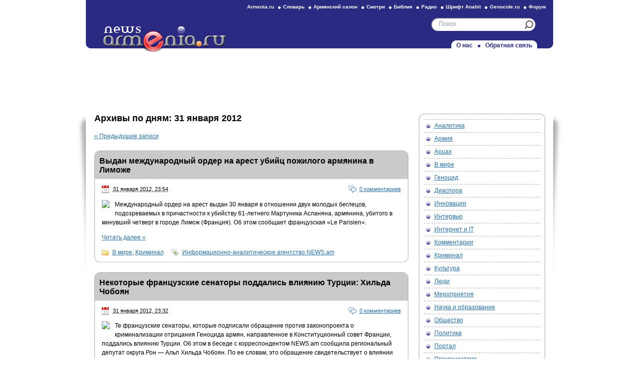

--- FILE ---
content_type: text/html; charset=UTF-8
request_url: http://news.armenia.ru/2012/01/31/
body_size: 63532
content:
<!DOCTYPE html PUBLIC "-//W3C//DTD XHTML 1.0 Transitional//EN" "http://www.w3.org/TR/xhtml1/DTD/xhtml1-transitional.dtd">
<html xmlns="http://www.w3.org/1999/xhtml" dir="ltr" lang="ru-RU">
	<head profile="http://gmpg.org/xfn/11">
		<title>31 &#8212; Январь &#8212; 2012 &#8212; Новости на Armenia.ru</title>
		<meta http-equiv="content-type" content="text/html; charset=UTF-8" />
		<link rel="stylesheet" type="text/css" href="http://news.armenia.ru/wp-content/themes/news.armenia.ru/style.css" />
		<link rel='stylesheet' id='wp-postratings-css'  href='http://news.armenia.ru/wp-content/plugins/wp-postratings/postratings-css.css?ver=1.63' type='text/css' media='all' />
<script type='text/javascript' src='http://news.armenia.ru/wp-includes/js/jquery/jquery.js?ver=1.7.2'></script>
<link rel="EditURI" type="application/rsd+xml" title="RSD" href="http://news.armenia.ru/xmlrpc.php?rsd" />
<link rel="wlwmanifest" type="application/wlwmanifest+xml" href="http://news.armenia.ru/wp-includes/wlwmanifest.xml" /> 
<meta name="generator" content="WordPress 3.4.1" />
		<link rel="alternate" type="application/rss+xml" href="http://news.armenia.ru/feed/" title="Новости на Armenia.ru последних записей" />
		<link rel="alternate" type="application/rss+xml" href="http://news.armenia.ru/comments/feed/" title="Новости на Armenia.ru последних комментариев" />
		<link rel="pingback" href="http://news.armenia.ru/xmlrpc.php" />
		<script type="text/javascript" src="http://ajax.googleapis.com/ajax/libs/jquery/1.3.2/jquery.min.js"></script>
		<script type="text/javascript" src="http://news.armenia.ru/wp-content/themes/news.armenia.ru/js/searchform.js"></script>
		<script type="text/javascript" src="https://apis.google.com/js/plusone.js">
			{lang: 'ru'}
		</script>
	</head>
	<body class="wordpress y2026 m01 d25 h06 archive date">
		<div id="wrapper" class="hfeed">
			<div id="header">
				<h1 id="blog-title"><span class="irpl"><a href="http://news.armenia.ru/" title="Новости на Armenia.ru" rel="home" class="irplc">Новости на Armenia.ru &mdash; Новости об Армении и армянах</a></span></h1>
				<ul class="menu" id="nav-projects">
					<li class="first"><a title="Armenia.ru" href="http://armenia.ru" target="_blank">Armenia.ru</a></li>
					<li><a title="Словарь" href="http://brrn.armenia.ru" target="_blank">Словарь</a></li>
					<li><a title="Армянский салон" href="http://arvest.armenia.ru" target="_blank">Армянский&nbsp;салон</a></li>
					<li><a title="Смотри" href="http://tes.armenia.ru" target="_blank">Смотри</a></li>
					<li><a title="Библия" href="http://bible.armenia.ru" target="_blank">Библия</a></li>
					<li><a title="Радио" href="http://radio.armenia.ru" target="_blank">Радио</a></li>
										<li><a title="Шрифт Anahit" href="http://anahit.armenia.ru" target="_blank">Шрифт Anahit</a></li>
					<li><a title="Genocide.ru" href="http://genocide.ru" target="_blank">Genocide.ru</a></li>
					<li class="last"><a title="Форум" href="http://artsakh.info/" target="_blank">Форум</a></li>
				</ul>
				<form id="searchform" class="blog-search" method="get" action="http://news.armenia.ru">
					<div>
						<input id="searchform-query" name="s" class="text" type="text" value="" size="30" />
						<button type="submit">Искать</button>
					</div>
				</form>
			</div><!-- #header -->
			<div id="access">
				<div class="skip-link">
					<a href="#content" title="Перейти к содержимому">
						Перейти к содержимому					</a>
				</div>
				<div id="nav-main" class="clr"><ul class="menu"><li class="page_item page-item-2 first"><a href="http://news.armenia.ru/o-nas/">О нас</a></li><li class="page_item page-item-123456789"><a href="http://feedback.armenia.ru/ru/feedback/from/news/" title="Обратная связь">Обратная связь</a></li></ul></div>
			</div><!-- #access -->

	<div style="text-align: center; float: center; padding-top: 15px;">
<script type="text/javascript"><!--
google_ad_client = "ca-pub-6953534052678689";
/* 728x90-news */
google_ad_slot = "1077783274";
google_ad_width = 728;
google_ad_height = 90;
//-->
</script>
<script type="text/javascript"
src="http://pagead2.googlesyndication.com/pagead/show_ads.js">
</script>
	</div>

<div id="columns" class="clr">

	<div id="container">
		<div id="content">

									<h2 class="page-title">Архивы по дням: <span>31 января 2012</span></h2>
			
			
			<div id="nav-above" class="navigation clr">
				<div class="nav-previous"><a href="http://news.armenia.ru/2012/01/31/page/2/" ><span class="meta-nav">&laquo;</span> Предыдущие записи</a></div>
				<div class="nav-next"></div>
			</div>

			
			<div id="post-260909" class="hentry p1 post publish author-%d0%b8%d0%bd%d1%84%d0%be%d1%80%d0%bc%d0%b0%d1%86%d0%b8%d0%be%d0%bd%d0%bd%d0%be-%d0%b0%d0%bd%d0%b0%d0%bb%d0%b8%d1%82%d0%b8%d1%87%d0%b5%d1%81%d0%ba%d0%be%d0%b5-%d0%b0%d0%b3%d0%b5%d0%bd%d1%82%d1%81%d1%82 category-v-mire category-kriminal tag-informacionno-analiticheskoe-agentstvo-news-am y2012 m02 d01 h03">
				<h3 class="entry-title"><a href="http://news.armenia.ru/2012/01/31/260909/vydan-mezhdunarodnyj-order-na-arest-ubijc-pozhilogo-armyanina-v-limozhe/" title="Постоянная ссылка на &laquo;Выдан международный ордер на арест убийц пожилого армянина в Лиможе&raquo;" rel="bookmark">Выдан международный ордер на арест убийц пожилого армянина в Лиможе</a></h3>

				<div class="entry-outer-wrap">
					<div class="entry-wrap clr">
						<div class="entry-meta-top clr">
							<span class="entry-date">
								<abbr class="published" title="2012-01-31t23:54:00+0400">
									31 января 2012, 23:54								</abbr>
							</span>
							<span class="comments-link"><a href="http://news.armenia.ru/2012/01/31/260909/vydan-mezhdunarodnyj-order-na-arest-ubijc-pozhilogo-armyanina-v-limozhe/#respond" title="Прокомментировать запись &laquo;Выдан международный ордер на арест убийц пожилого армянина в Лиможе&raquo;">0 комментариев</a></span>
													</div>
						<div class="entry-content">
							<p><img src="http://news.am/pic/news/91379.jpg" style="max-width:400px;margin-right:10px;border:none;" align="left"/>
<p>Международный ордер на арест выдан 30 января в отношении двух молодых беглецов, подозреваемых в причастности к убийству 61-летнего Мартуника Асланяна, армянина, убитого в минувший четверг в городе Лимож (Франция). Об этом сообщает французская &laquo;Le Parisien&raquo;.</p>
<p> <a href="http://news.armenia.ru/2012/01/31/260909/vydan-mezhdunarodnyj-order-na-arest-ubijc-pozhilogo-armyanina-v-limozhe/#more-260909" class="more-link">Читать далее <span class="meta-nav">&raquo;</span></a></p>
																				</div>
						<div class="entry-meta">
							<span class="cat-links"><a href="http://news.armenia.ru/category/v-mire/" title="Просмотреть все записи в рубрике &laquo;В мире&raquo;" rel="category tag">В мире</a>, <a href="http://news.armenia.ru/category/kriminal/" title="Просмотреть все записи в рубрике &laquo;Криминал&raquo;" rel="category tag">Криминал</a></span>
							<span class="tag-links"><a href="http://news.armenia.ru/tag/informacionno-analiticheskoe-agentstvo-news-am/" rel="tag">Информационно-аналитическое агентство NEWS.am</a></span>						</div>
					</div>
				</div>

							</div><!-- .post -->


			<div id="post-260910" class="hentry p2 post publish author-%d0%b8%d0%bd%d1%84%d0%be%d1%80%d0%bc%d0%b0%d1%86%d0%b8%d0%be%d0%bd%d0%bd%d0%be-%d0%b0%d0%bd%d0%b0%d0%bb%d0%b8%d1%82%d0%b8%d1%87%d0%b5%d1%81%d0%ba%d0%be%d0%b5-%d0%b0%d0%b3%d0%b5%d0%bd%d1%82%d1%81%d1%82 category-v-mire category-genocide category-comments category-politics tag-informacionno-analiticheskoe-agentstvo-news-am y2012 m02 d01 h03 alt">
				<h3 class="entry-title"><a href="http://news.armenia.ru/2012/01/31/260910/nekotorye-francuzskie-senatory-poddalis-vliyaniyu-turcii-xilda-choboyan/" title="Постоянная ссылка на &laquo;Некоторые французские сенаторы поддались влиянию Турции: Хильда Чобоян&raquo;" rel="bookmark">Некоторые французские сенаторы поддались влиянию Турции: Хильда Чобоян</a></h3>

				<div class="entry-outer-wrap">
					<div class="entry-wrap clr">
						<div class="entry-meta-top clr">
							<span class="entry-date">
								<abbr class="published" title="2012-01-31t23:32:00+0400">
									31 января 2012, 23:32								</abbr>
							</span>
							<span class="comments-link"><a href="http://news.armenia.ru/2012/01/31/260910/nekotorye-francuzskie-senatory-poddalis-vliyaniyu-turcii-xilda-choboyan/#respond" title="Прокомментировать запись &laquo;Некоторые французские сенаторы поддались влиянию Турции: Хильда Чобоян&raquo;">0 комментариев</a></span>
													</div>
						<div class="entry-content">
							<p><img src="http://news.am/pic/news/91444.jpg" style="max-width:400px;margin-right:10px;border:none;" align="left"/>
<p>Те французские сенаторы, которые подписали обращение против законопроекта о криминализации отрицания Геноцида армян, направленное в Конституционный совет Франции, поддались влиянию Турции. Об этом в беседе с корреспондентом NEWS.am сообщила региональный депутат округа Рон &#8212; Альп Хильда Чобоян. По ее словам, это обращение свидетельствует о влиянии Турции на внутриполитическую жизнь Франции.</p>
<p> <a href="http://news.armenia.ru/2012/01/31/260910/nekotorye-francuzskie-senatory-poddalis-vliyaniyu-turcii-xilda-choboyan/#more-260910" class="more-link">Читать далее <span class="meta-nav">&raquo;</span></a></p>
																				</div>
						<div class="entry-meta">
							<span class="cat-links"><a href="http://news.armenia.ru/category/v-mire/" title="Просмотреть все записи в рубрике &laquo;В мире&raquo;" rel="category tag">В мире</a>, <a href="http://news.armenia.ru/category/genocide/" title="Просмотреть все записи в рубрике &laquo;Геноцид&raquo;" rel="category tag">Геноцид</a>, <a href="http://news.armenia.ru/category/comments/" title="Просмотреть все записи в рубрике &laquo;Комментарии&raquo;" rel="category tag">Комментарии</a>, <a href="http://news.armenia.ru/category/politics/" title="Просмотреть все записи в рубрике &laquo;Политика&raquo;" rel="category tag">Политика</a></span>
							<span class="tag-links"><a href="http://news.armenia.ru/tag/informacionno-analiticheskoe-agentstvo-news-am/" rel="tag">Информационно-аналитическое агентство NEWS.am</a></span>						</div>
					</div>
				</div>

							</div><!-- .post -->


			<div id="post-260841" class="hentry p3 post publish author-%d0%b0%d0%bc%d0%b8-%c2%ab%d0%bd%d0%be%d0%b2%d0%be%d1%81%d1%82%d0%b8-%d0%b0%d1%80%d0%bc%d0%b5%d0%bd%d0%b8%d1%8f%c2%bb category-politics category-sobytiya untagged y2012 m02 d01 h01">
				<h3 class="entry-title"><a href="http://news.armenia.ru/2012/01/31/260841/koordinator-ank-obsudil-s-predstavitelyami-bdipchobse-predstoyashhie-parlamentskie-vybory-v-armenii/" title="Постоянная ссылка на &laquo;Координатор АНК обсудил с представителями БДИПЧ/ОБСЕ предстоящие парламентские выборы в Армении&raquo;" rel="bookmark">Координатор АНК обсудил с представителями БДИПЧ/ОБСЕ предстоящие парламентские выборы в Армении</a></h3>

				<div class="entry-outer-wrap">
					<div class="entry-wrap clr">
						<div class="entry-meta-top clr">
							<span class="entry-date">
								<abbr class="published" title="2012-01-31t21:12:20+0400">
									31 января 2012, 21:12								</abbr>
							</span>
							<span class="comments-link"><a href="http://news.armenia.ru/2012/01/31/260841/koordinator-ank-obsudil-s-predstavitelyami-bdipchobse-predstoyashhie-parlamentskie-vybory-v-armenii/#respond" title="Прокомментировать запись &laquo;Координатор АНК обсудил с представителями БДИПЧ/ОБСЕ предстоящие парламентские выборы в Армении&raquo;">0 комментариев</a></span>
													</div>
						<div class="entry-content">
							<p>Координатор оппозиционного Армянского национального конгресса (АНК) Левон Зурабян обсудил во вторник с заместителем руководителя Избирательного департамента Бюро демократических институтов и по правам человека (БДИПЧ) ОБСЕ Николя Шмидт и советником по выборам Раулем Лучианом Мурешаном предстоящие парламентские выборы в Армении.</p>
<p> <a href="http://news.armenia.ru/2012/01/31/260841/koordinator-ank-obsudil-s-predstavitelyami-bdipchobse-predstoyashhie-parlamentskie-vybory-v-armenii/#more-260841" class="more-link">Читать далее <span class="meta-nav">&raquo;</span></a></p>
																				</div>
						<div class="entry-meta">
							<span class="cat-links"><a href="http://news.armenia.ru/category/politics/" title="Просмотреть все записи в рубрике &laquo;Политика&raquo;" rel="category tag">Политика</a>, <a href="http://news.armenia.ru/category/sobytiya/" title="Просмотреть все записи в рубрике &laquo;События&raquo;" rel="category tag">События</a></span>
													</div>
					</div>
				</div>

							</div><!-- .post -->


			<div id="post-260844" class="hentry p4 post publish author-%d0%b0%d0%bc%d0%b8-%c2%ab%d0%bd%d0%be%d0%b2%d0%be%d1%81%d1%82%d0%b8-%d0%b0%d1%80%d0%bc%d0%b5%d0%bd%d0%b8%d1%8f%c2%bb category-politics category-sobytiya untagged y2012 m02 d01 h00 alt">
				<h3 class="entry-title"><a href="http://news.armenia.ru/2012/01/31/260844/ministr-transporta-rossii-posetit-erevan-6-7-fevralya-v-ramkax-zasedaniya-mezhpravkomissii/" title="Постоянная ссылка на &laquo;Министр транспорта России посетит Ереван 6-7 февраля в рамках заседания межправкомиссии&raquo;" rel="bookmark">Министр транспорта России посетит Ереван 6-7 февраля в рамках заседания межправкомиссии</a></h3>

				<div class="entry-outer-wrap">
					<div class="entry-wrap clr">
						<div class="entry-meta-top clr">
							<span class="entry-date">
								<abbr class="published" title="2012-01-31t20:20:47+0400">
									31 января 2012, 20:20								</abbr>
							</span>
							<span class="comments-link"><a href="http://news.armenia.ru/2012/01/31/260844/ministr-transporta-rossii-posetit-erevan-6-7-fevralya-v-ramkax-zasedaniya-mezhpravkomissii/#respond" title="Прокомментировать запись &laquo;Министр транспорта России посетит Ереван 6-7 февраля в рамках заседания межправкомиссии&raquo;">0 комментариев</a></span>
													</div>
						<div class="entry-content">
							<p>Министр транспорта РФ, председатель российской части Межправительственной комиссии по экономическому сотрудничеству между Российской Федерацией и Арменией Игорь Левитин посетит 6-7 февраля Ереван, сообщили &laquo;Новости-Армения&raquo; в Межгосударственной корпорации развития. </p>
<p> <a href="http://news.armenia.ru/2012/01/31/260844/ministr-transporta-rossii-posetit-erevan-6-7-fevralya-v-ramkax-zasedaniya-mezhpravkomissii/#more-260844" class="more-link">Читать далее <span class="meta-nav">&raquo;</span></a></p>
																				</div>
						<div class="entry-meta">
							<span class="cat-links"><a href="http://news.armenia.ru/category/politics/" title="Просмотреть все записи в рубрике &laquo;Политика&raquo;" rel="category tag">Политика</a>, <a href="http://news.armenia.ru/category/sobytiya/" title="Просмотреть все записи в рубрике &laquo;События&raquo;" rel="category tag">События</a></span>
													</div>
					</div>
				</div>

							</div><!-- .post -->


			<div id="post-260847" class="hentry p5 post publish author-%d0%b8%d0%bd%d1%84%d0%be%d1%80%d0%bc%d0%b0%d1%86%d0%b8%d0%be%d0%bd%d0%bd%d0%be-%d0%b0%d0%bd%d0%b0%d0%bb%d0%b8%d1%82%d0%b8%d1%87%d0%b5%d1%81%d0%ba%d0%be%d0%b5-%d0%b0%d0%b3%d0%b5%d0%bd%d1%82%d1%81%d1%82 category-economy-and-business tag-informacionno-analiticheskoe-agentstvo-news-am y2012 m02 d01 h00">
				<h3 class="entry-title"><a href="http://news.armenia.ru/2012/01/31/260847/armeniya-%e2%80%93-strategicheskij-partner-rossii-gendirektor-mezhgosudarstvennoj-korporacii-razvitiya-rossii/" title="Постоянная ссылка на &laquo;Армения – стратегический партнер России: Гендиректор Межгосударственной корпорации развития России&raquo;" rel="bookmark">Армения – стратегический партнер России: Гендиректор Межгосударственной корпорации развития России</a></h3>

				<div class="entry-outer-wrap">
					<div class="entry-wrap clr">
						<div class="entry-meta-top clr">
							<span class="entry-date">
								<abbr class="published" title="2012-01-31t20:01:00+0400">
									31 января 2012, 20:01								</abbr>
							</span>
							<span class="comments-link"><a href="http://news.armenia.ru/2012/01/31/260847/armeniya-%e2%80%93-strategicheskij-partner-rossii-gendirektor-mezhgosudarstvennoj-korporacii-razvitiya-rossii/#respond" title="Прокомментировать запись &laquo;Армения – стратегический партнер России: Гендиректор Межгосударственной корпорации развития России&raquo;">0 комментариев</a></span>
													</div>
						<div class="entry-content">
							<p><img src="http://news.am/pic/news/91438.jpg" style="max-width:400px;margin-right:10px;border:none;" align="left"/>
<p>&laquo;Промышленная кооперация между предприятиями России и Армении является основой дальнейшего развития экономических отношений, а укрепление гуманитарных связей способствует созданию атмосферы конструктивного диалога, что соответствует принципам стратегического партнерства&raquo;. Об этом, как передает газета армян России &laquo;Еркрамас&raquo;, 31 января на заседании российской части Межправительственной комиссии по армяно-российскому экономическому сотрудничеству заявил генеральный директор Межгосударственной корпорации развития, член Генерального совета Общероссийской общественной организации &laquo;Деловая Россия&raquo; Иван Поляков.</p>
<p> <a href="http://news.armenia.ru/2012/01/31/260847/armeniya-%e2%80%93-strategicheskij-partner-rossii-gendirektor-mezhgosudarstvennoj-korporacii-razvitiya-rossii/#more-260847" class="more-link">Читать далее <span class="meta-nav">&raquo;</span></a></p>
																				</div>
						<div class="entry-meta">
							<span class="cat-links"><a href="http://news.armenia.ru/category/economy-and-business/" title="Просмотреть все записи в рубрике &laquo;Экономика и бизнес&raquo;" rel="category tag">Экономика и бизнес</a></span>
							<span class="tag-links"><a href="http://news.armenia.ru/tag/informacionno-analiticheskoe-agentstvo-news-am/" rel="tag">Информационно-аналитическое агентство NEWS.am</a></span>						</div>
					</div>
				</div>

							</div><!-- .post -->


			<div id="post-260851" class="hentry p6 post publish author-%d0%b8%d0%bd%d1%84%d0%be%d1%80%d0%bc%d0%b0%d1%86%d0%b8%d0%be%d0%bd%d0%bd%d0%be-%d0%b0%d0%bd%d0%b0%d0%bb%d0%b8%d1%82%d0%b8%d1%87%d0%b5%d1%81%d0%ba%d0%be%d0%b5-%d0%b0%d0%b3%d0%b5%d0%bd%d1%82%d1%81%d1%82 category-community tag-informacionno-analiticheskoe-agentstvo-news-am y2012 m01 d31 h23 alt">
				<h3 class="entry-title"><a href="http://news.armenia.ru/2012/01/31/260851/19-letnyaya-zhitelnica-erevana-uzhe-4-mesyaca-ne-vyxodit-iz-komy/" title="Постоянная ссылка на &laquo;19-летняя жительница Еревана уже 4 месяца не выходит из комы&raquo;" rel="bookmark">19-летняя жительница Еревана уже 4 месяца не выходит из комы</a></h3>

				<div class="entry-outer-wrap">
					<div class="entry-wrap clr">
						<div class="entry-meta-top clr">
							<span class="entry-date">
								<abbr class="published" title="2012-01-31t19:38:00+0400">
									31 января 2012, 19:38								</abbr>
							</span>
							<span class="comments-link"><a href="http://news.armenia.ru/2012/01/31/260851/19-letnyaya-zhitelnica-erevana-uzhe-4-mesyaca-ne-vyxodit-iz-komy/#respond" title="Прокомментировать запись &laquo;19-летняя жительница Еревана уже 4 месяца не выходит из комы&raquo;">0 комментариев</a></span>
													</div>
						<div class="entry-content">
							<p><img src="http://news.am/pic/news/91424.jpg" style="max-width:400px;margin-right:10px;border:none;" align="left">
<p>Скоро исполнится ровно 4 месяца, как 19-летняя Сатеник Мирзоян впала в кому после пластической операции на носу. Заведующий отделом реанимации медицинского центра &laquo;Эребуни&raquo; Арутюн Мангоян отметил, что есть определенный прогресс, в частности, девушка начала моргать, но это еще не значит, что она пришла в сознание. &laquo; В настоящее время мы ей колем успокаивающее в малых дозах, используются медикаменты против мышечного напряжения. Ей занимаются физиотерапевты, массажисты периодически делают массаж&raquo;, &#8212; рассказал врач.</p>
<p>По его словам, вопрос вывоза пациентки за границу не рассматривается. Некоторое время назад Сатеник навестили иностранные врачи, которые отметили, что и здесь делается все возможное, что предпринималось бы зарубежом. На вопрос о сроках и вероятности выхода пациентки из состояния комы собеседник отметил, что в таких случаях о времени говорить бессмысленно. По словам Мангояна, врачи делали и делают все возможное.</p>
<p>Отметим, что 7 октября 19-летняя жительница Еревана Сатеник Мирзоян обратилась в медицинский центр &laquo;Эребуни&raquo; для пластической операции носа. Операция прошла успешно, однако когда врачи попытались вывести девушку из состояния наркоза, она на несколько минут пришла в себя, но после этого непонятным образом впала в неконтролируемое состояние.</p>
<p>Девушка 10 лет занимается латиноамериканскими танцами. Родители не понимают, что творится с их дочерью, уверяя, что у нее никогда не было проблем со здоровьем. Приглашенные из-за границы профессоры тоже не могут объяснить, что привело к таким последствиям.</p>
																				</div>
						<div class="entry-meta">
							<span class="cat-links"><a href="http://news.armenia.ru/category/community/" title="Просмотреть все записи в рубрике &laquo;Общество&raquo;" rel="category tag">Общество</a></span>
							<span class="tag-links"><a href="http://news.armenia.ru/tag/informacionno-analiticheskoe-agentstvo-news-am/" rel="tag">Информационно-аналитическое агентство NEWS.am</a></span>						</div>
					</div>
				</div>

							</div><!-- .post -->


			<div id="post-260852" class="hentry p7 post publish author-%d0%b8%d0%bd%d1%84%d0%be%d1%80%d0%bc%d0%b0%d1%86%d0%b8%d0%be%d0%bd%d0%bd%d0%be-%d0%b0%d0%bd%d0%b0%d0%bb%d0%b8%d1%82%d0%b8%d1%87%d0%b5%d1%81%d0%ba%d0%be%d0%b5-%d0%b0%d0%b3%d0%b5%d0%bd%d1%82%d1%81%d1%82 category-sports-health tag-informacionno-analiticheskoe-agentstvo-news-am y2012 m01 d31 h23">
				<h3 class="entry-title"><a href="http://news.armenia.ru/2012/01/31/260852/afrikanskix-futbolistov-gandzasara-ne-puskayut-v-armeniyu/" title="Постоянная ссылка на &laquo;Африканских футболистов «Гандзасара» не пускают в Армению&raquo;" rel="bookmark">Африканских футболистов «Гандзасара» не пускают в Армению</a></h3>

				<div class="entry-outer-wrap">
					<div class="entry-wrap clr">
						<div class="entry-meta-top clr">
							<span class="entry-date">
								<abbr class="published" title="2012-01-31t19:33:00+0400">
									31 января 2012, 19:33								</abbr>
							</span>
							<span class="comments-link"><a href="http://news.armenia.ru/2012/01/31/260852/afrikanskix-futbolistov-gandzasara-ne-puskayut-v-armeniyu/#respond" title="Прокомментировать запись &laquo;Африканских футболистов «Гандзасара» не пускают в Армению&raquo;">0 комментариев</a></span>
													</div>
						<div class="entry-content">
							<p><img src="http://news.am/pic/news/91439.jpg" style="max-width:400px;margin-right:10px;border:none;" align="left"/>
<p>Приглашенные из африканских стран футболисты армянского клуба &laquo;Гандзасар&raquo; не могут принимать полноценного участия в жизни команды, в частности, присутствовать на сборах за границей и тренировках команды в целом. Об этом в беседе с корреспондентом Новости Армении &ndash; NEWS.am заявил исполнительный директор клуба &laquo;Гандзасар&raquo; Владимир Аракелян, добавив, что речь идет о проблемах с визами.</p>
<p> <a href="http://news.armenia.ru/2012/01/31/260852/afrikanskix-futbolistov-gandzasara-ne-puskayut-v-armeniyu/#more-260852" class="more-link">Читать далее <span class="meta-nav">&raquo;</span></a></p>
																				</div>
						<div class="entry-meta">
							<span class="cat-links"><a href="http://news.armenia.ru/category/sports-health/" title="Просмотреть все записи в рубрике &laquo;Спорт и здоровье&raquo;" rel="category tag">Спорт и здоровье</a></span>
							<span class="tag-links"><a href="http://news.armenia.ru/tag/informacionno-analiticheskoe-agentstvo-news-am/" rel="tag">Информационно-аналитическое агентство NEWS.am</a></span>						</div>
					</div>
				</div>

							</div><!-- .post -->


			<div id="post-260854" class="hentry p8 post publish author-%d0%b8%d0%bd%d1%84%d0%be%d1%80%d0%bc%d0%b0%d1%86%d0%b8%d0%be%d0%bd%d0%bd%d0%be-%d0%b0%d0%bd%d0%b0%d0%bb%d0%b8%d1%82%d0%b8%d1%87%d0%b5%d1%81%d0%ba%d0%be%d0%b5-%d0%b0%d0%b3%d0%b5%d0%bd%d1%82%d1%81%d1%82 category-analytics category-economy-and-business tag-informacionno-analiticheskoe-agentstvo-news-am y2012 m01 d31 h23 alt">
				<h3 class="entry-title"><a href="http://news.armenia.ru/2012/01/31/260854/armeniya-gruziya-i-bolgariya-predlagayut-luchshie-vozmozhnosti-dlya-nachala-biznesa-v-regione-chernogo-morya/" title="Постоянная ссылка на &laquo;Армения, Грузия и Болгария предлагают лучшие возможности для начала бизнеса в регионе Черного моря&raquo;" rel="bookmark">Армения, Грузия и Болгария предлагают лучшие возможности для начала бизнеса в регионе Черного моря</a></h3>

				<div class="entry-outer-wrap">
					<div class="entry-wrap clr">
						<div class="entry-meta-top clr">
							<span class="entry-date">
								<abbr class="published" title="2012-01-31t19:10:00+0400">
									31 января 2012, 19:10								</abbr>
							</span>
							<span class="comments-link"><a href="http://news.armenia.ru/2012/01/31/260854/armeniya-gruziya-i-bolgariya-predlagayut-luchshie-vozmozhnosti-dlya-nachala-biznesa-v-regione-chernogo-morya/#respond" title="Прокомментировать запись &laquo;Армения, Грузия и Болгария предлагают лучшие возможности для начала бизнеса в регионе Черного моря&raquo;">0 комментариев</a></span>
													</div>
						<div class="entry-content">
							<p><img src="http://news.am/pic/news/91415.jpg" style="max-width:400px;margin-right:10px;border:none;" align="left">
<p>Армения, Грузия и Болгария предлагают лучшие возможности для начала бизнеса в черноморском регионе. Об этом говорится в исследовании International Greek Business Association, сообщила эксперт от Regional Agency for Entrepreneurship and Innovations Ивелина Нестерова в ходе пресс-конференции, передает&nbsp; Radio FOCUS &ndash; Varna.</p>
<p>Исследование было представлено на международной конференции на тему &laquo;Черное море &ndash; сеть сотрудничества&raquo;, проведенной в Салониках.</p>
<p>Как сообщила Нестерова, список был составлен по шести критериям: облегчение начала бизнеса; упрощение процедур получения кредита; защита инвесторов, упрощение процедур выплаты налогов; облегчение международной торговли и защита контрактов.</p>
<p>По вышеотмеченным критериям Армения и Грузия предлагают лучшие возможности для начала бизнеса. Болгария является третьей в списке, в то время как Украина и Россия &ndash; последние.</p>
																				</div>
						<div class="entry-meta">
							<span class="cat-links"><a href="http://news.armenia.ru/category/analytics/" title="Просмотреть все записи в рубрике &laquo;Аналитика&raquo;" rel="category tag">Аналитика</a>, <a href="http://news.armenia.ru/category/economy-and-business/" title="Просмотреть все записи в рубрике &laquo;Экономика и бизнес&raquo;" rel="category tag">Экономика и бизнес</a></span>
							<span class="tag-links"><a href="http://news.armenia.ru/tag/informacionno-analiticheskoe-agentstvo-news-am/" rel="tag">Информационно-аналитическое агентство NEWS.am</a></span>						</div>
					</div>
				</div>

							</div><!-- .post -->


			<div id="post-260828" class="hentry p9 post publish author-%d0%b0%d0%bc%d0%b8-%c2%ab%d0%bd%d0%be%d0%b2%d0%be%d1%81%d1%82%d0%b8-%d0%b0%d1%80%d0%bc%d0%b5%d0%bd%d0%b8%d1%8f%c2%bb category-arcax category-comments category-politics untagged y2012 m01 d31 h22">
				<h3 class="entry-title"><a href="http://news.armenia.ru/2012/01/31/260828/uregulirovanie-karabaxskogo-konflikta-vozmozhno-tolko-v-ramkax-minskoj-gruppy-obse-%e2%80%93-specpredsedatel-es/" title="Постоянная ссылка на &laquo;Урегулирование карабахского конфликта возможно только в рамках Минской группы ОБСЕ – спецпредседатель ЕС&raquo;" rel="bookmark">Урегулирование карабахского конфликта возможно только в рамках Минской группы ОБСЕ – спецпредседатель ЕС</a></h3>

				<div class="entry-outer-wrap">
					<div class="entry-wrap clr">
						<div class="entry-meta-top clr">
							<span class="entry-date">
								<abbr class="published" title="2012-01-31t18:48:00+0400">
									31 января 2012, 18:48								</abbr>
							</span>
							<span class="comments-link"><a href="http://news.armenia.ru/2012/01/31/260828/uregulirovanie-karabaxskogo-konflikta-vozmozhno-tolko-v-ramkax-minskoj-gruppy-obse-%e2%80%93-specpredsedatel-es/#respond" title="Прокомментировать запись &laquo;Урегулирование карабахского конфликта возможно только в рамках Минской группы ОБСЕ – спецпредседатель ЕС&raquo;">0 комментариев</a></span>
													</div>
						<div class="entry-content">
							<p>Урегулирование нагорно-карабахского конфликта в рамках Минской группы ОБСЕ не имеет альтернативы,&nbsp; заявил спецпредставитель Европейского Союза по вопросам Южного Кавказа и кризиса в Грузии Филипп Лефор в ходе встречи с президентом Армении Сержем Саргсяном во вторник, сообщает пресс-служба главы государства.</p>
<p> <a href="http://news.armenia.ru/2012/01/31/260828/uregulirovanie-karabaxskogo-konflikta-vozmozhno-tolko-v-ramkax-minskoj-gruppy-obse-%e2%80%93-specpredsedatel-es/#more-260828" class="more-link">Читать далее <span class="meta-nav">&raquo;</span></a></p>
																				</div>
						<div class="entry-meta">
							<span class="cat-links"><a href="http://news.armenia.ru/category/arcax/" title="Просмотреть все записи в рубрике &laquo;Арцах&raquo;" rel="category tag">Арцах</a>, <a href="http://news.armenia.ru/category/comments/" title="Просмотреть все записи в рубрике &laquo;Комментарии&raquo;" rel="category tag">Комментарии</a>, <a href="http://news.armenia.ru/category/politics/" title="Просмотреть все записи в рубрике &laquo;Политика&raquo;" rel="category tag">Политика</a></span>
													</div>
					</div>
				</div>

							</div><!-- .post -->


			<div id="post-260829" class="hentry p10 post publish author-%d0%b0%d0%bc%d0%b8-%c2%ab%d0%bd%d0%be%d0%b2%d0%be%d1%81%d1%82%d0%b8-%d0%b0%d1%80%d0%bc%d0%b5%d0%bd%d0%b8%d1%8f%c2%bb category-internet-i-it category-politics untagged y2012 m01 d31 h22 alt">
				<h3 class="entry-title"><a href="http://news.armenia.ru/2012/01/31/260829/vpervye-sotrudniki-dipmissij-armenii-smogut-progolosovat-na-vyborax-on-line/" title="Постоянная ссылка на &laquo;Впервые сотрудники дипмиссий Армении смогут проголосовать на выборах on-line&raquo;" rel="bookmark">Впервые сотрудники дипмиссий Армении смогут проголосовать на выборах on-line</a></h3>

				<div class="entry-outer-wrap">
					<div class="entry-wrap clr">
						<div class="entry-meta-top clr">
							<span class="entry-date">
								<abbr class="published" title="2012-01-31t18:21:54+0400">
									31 января 2012, 18:21								</abbr>
							</span>
							<span class="comments-link"><a href="http://news.armenia.ru/2012/01/31/260829/vpervye-sotrudniki-dipmissij-armenii-smogut-progolosovat-na-vyborax-on-line/#respond" title="Прокомментировать запись &laquo;Впервые сотрудники дипмиссий Армении смогут проголосовать на выборах on-line&raquo;">0 комментариев</a></span>
													</div>
						<div class="entry-content">
							<p>Впервые сотрудники посольств и консульств Армении, а также члены их семьи смогут принять участие в предстоящих парламентских выборах 2012 года в on-line режиме, сообщил во вторник журналистам глава ЦИК Армении Тигран Мукучян.</p>
<p> <a href="http://news.armenia.ru/2012/01/31/260829/vpervye-sotrudniki-dipmissij-armenii-smogut-progolosovat-na-vyborax-on-line/#more-260829" class="more-link">Читать далее <span class="meta-nav">&raquo;</span></a></p>
																				</div>
						<div class="entry-meta">
							<span class="cat-links"><a href="http://news.armenia.ru/category/internet-i-it/" title="Просмотреть все записи в рубрике &laquo;Интернет и IT&raquo;" rel="category tag">Интернет и IT</a>, <a href="http://news.armenia.ru/category/politics/" title="Просмотреть все записи в рубрике &laquo;Политика&raquo;" rel="category tag">Политика</a></span>
													</div>
					</div>
				</div>

							</div><!-- .post -->


			<div id="nav-below" class="navigation clr">
				<div class="nav-previous"><a href="http://news.armenia.ru/2012/01/31/page/2/" ><span class="meta-nav">&laquo;</span> Предыдущие записи</a></div>
				<div class="nav-next"></div>
			</div>

		</div><!-- #content .hfeed -->
	</div><!-- #container -->

	<div id="primary" class="sidebar">
		<ul class="xoxo">

			<li id="categories-2" class="widget widget_categories"><div class="top"></div><div class="middle">
				<h3 class="widgettitle">Рубрики</h3>
		<ul>
	<li class="cat-item cat-item-61"><a href="http://news.armenia.ru/category/analytics/" title="Просмотреть все записи в рубрике &laquo;Аналитика&raquo;">Аналитика</a>
</li>
	<li class="cat-item cat-item-78"><a href="http://news.armenia.ru/category/armiya/" title="Просмотреть все записи в рубрике &laquo;Армия&raquo;">Армия</a>
</li>
	<li class="cat-item cat-item-72"><a href="http://news.armenia.ru/category/arcax/" title="Просмотреть все записи в рубрике &laquo;Арцах&raquo;">Арцах</a>
</li>
	<li class="cat-item cat-item-74"><a href="http://news.armenia.ru/category/v-mire/" title="Просмотреть все записи в рубрике &laquo;В мире&raquo;">В мире</a>
</li>
	<li class="cat-item cat-item-71"><a href="http://news.armenia.ru/category/genocide/" title="Просмотреть все записи в рубрике &laquo;Геноцид&raquo;">Геноцид</a>
</li>
	<li class="cat-item cat-item-54"><a href="http://news.armenia.ru/category/diaspora/" title="Просмотреть все записи в рубрике &laquo;Диаспора&raquo;">Диаспора</a>
</li>
	<li class="cat-item cat-item-85"><a href="http://news.armenia.ru/category/innovacii/" title="Просмотреть все записи в рубрике &laquo;Инновации&raquo;">Инновации</a>
</li>
	<li class="cat-item cat-item-63"><a href="http://news.armenia.ru/category/interviews/" title="Просмотреть все записи в рубрике &laquo;Интервью&raquo;">Интервью</a>
</li>
	<li class="cat-item cat-item-80"><a href="http://news.armenia.ru/category/internet-i-it/" title="Просмотреть все записи в рубрике &laquo;Интернет и IT&raquo;">Интернет и IT</a>
</li>
	<li class="cat-item cat-item-62"><a href="http://news.armenia.ru/category/comments/" title="Просмотреть все записи в рубрике &laquo;Комментарии&raquo;">Комментарии</a>
</li>
	<li class="cat-item cat-item-79"><a href="http://news.armenia.ru/category/kriminal/" title="Просмотреть все записи в рубрике &laquo;Криминал&raquo;">Криминал</a>
</li>
	<li class="cat-item cat-item-59"><a href="http://news.armenia.ru/category/culture/" title="Просмотреть все записи в рубрике &laquo;Культура&raquo;">Культура</a>
</li>
	<li class="cat-item cat-item-87"><a href="http://news.armenia.ru/category/lyudi/" title="Просмотреть все записи в рубрике &laquo;Люди&raquo;">Люди</a>
</li>
	<li class="cat-item cat-item-66"><a href="http://news.armenia.ru/category/meropriyatiya/" title="Просмотреть все записи в рубрике &laquo;Мероприятия&raquo;">Мероприятия</a>
</li>
	<li class="cat-item cat-item-58"><a href="http://news.armenia.ru/category/science-and-education/" title="Просмотреть все записи в рубрике &laquo;Наука и образование&raquo;">Наука и образование</a>
</li>
	<li class="cat-item cat-item-56"><a href="http://news.armenia.ru/category/community/" title="Просмотреть все записи в рубрике &laquo;Общество&raquo;">Общество</a>
</li>
	<li class="cat-item cat-item-53"><a href="http://news.armenia.ru/category/politics/" title="Просмотреть все записи в рубрике &laquo;Политика&raquo;">Политика</a>
</li>
	<li class="cat-item cat-item-83"><a href="http://news.armenia.ru/category/portal/" title="Просмотреть все записи в рубрике &laquo;Портал&raquo;">Портал</a>
</li>
	<li class="cat-item cat-item-57"><a href="http://news.armenia.ru/category/incidents/" title="Просмотреть все записи в рубрике &laquo;Происшествия&raquo;">Происшествия</a>
</li>
	<li class="cat-item cat-item-75"><a href="http://news.armenia.ru/category/region/" title="Просмотреть все записи в рубрике &laquo;Регион&raquo;">Регион</a>
</li>
	<li class="cat-item cat-item-81"><a href="http://news.armenia.ru/category/smotri/" title="Просмотреть все записи в рубрике &laquo;СМОТРИ!&raquo;">СМОТРИ!</a>
</li>
	<li class="cat-item cat-item-73"><a href="http://news.armenia.ru/category/sobytiya/" title="Просмотреть все записи в рубрике &laquo;События&raquo;">События</a>
</li>
	<li class="cat-item cat-item-60"><a href="http://news.armenia.ru/category/sports-health/" title="Просмотреть все записи в рубрике &laquo;Спорт и здоровье&raquo;">Спорт и здоровье</a>
</li>
	<li class="cat-item cat-item-76"><a href="http://news.armenia.ru/category/predatelskie-protokoly/" title="Просмотреть все записи в рубрике &laquo;Турецкие протоколы&raquo;">Турецкие протоколы</a>
</li>
	<li class="cat-item cat-item-77"><a href="http://news.armenia.ru/category/cerkov-i-religiya/" title="Просмотреть все записи в рубрике &laquo;Церковь и религия&raquo;">Церковь и религия</a>
</li>
	<li class="cat-item cat-item-82"><a href="http://news.armenia.ru/category/ecology/" title="Просмотреть все записи в рубрике &laquo;Экология&raquo;">Экология</a>
</li>
	<li class="cat-item cat-item-84"><a href="http://news.armenia.ru/category/ekonomika/" title="Просмотреть все записи в рубрике &laquo;Экономика&raquo;">Экономика</a>
</li>
	<li class="cat-item cat-item-55"><a href="http://news.armenia.ru/category/economy-and-business/" title="Просмотреть все записи в рубрике &laquo;Экономика и бизнес&raquo;">Экономика и бизнес</a>
</li>
		</ul>

			</div><div class="bottom"></div></li>

			<li id="calendar-2" class="widget widget_calendar"><div class="top"></div><div class="middle">
				<h3 class="widgettitle">&nbsp;</h3>
<div id="calendar_wrap"><table id="wp-calendar">
	<caption>Январь 2012</caption>
	<thead>
	<tr>
		<th scope="col" title="Понедельник">Пн</th>
		<th scope="col" title="Вторник">Вт</th>
		<th scope="col" title="Среда">Ср</th>
		<th scope="col" title="Четверг">Чт</th>
		<th scope="col" title="Пятница">Пт</th>
		<th scope="col" title="Суббота">Сб</th>
		<th scope="col" title="Воскресенье">Вс</th>
	</tr>
	</thead>

	<tfoot>
	<tr>
		<td colspan="3" id="prev"><a href="http://news.armenia.ru/2011/12/" title="Посмотреть записи за Декабрь 2011">&laquo; Дек</a></td>
		<td class="pad">&nbsp;</td>
		<td colspan="3" id="next"><a href="http://news.armenia.ru/2012/02/" title="Посмотреть записи за Февраль 2012">Фев &raquo;</a></td>
	</tr>
	</tfoot>

	<tbody>
	<tr>
		<td colspan="6" class="pad">&nbsp;</td><td><a href="http://news.armenia.ru/2012/01/01/" title="«Asbarez»: 2012 год будет решающим годом для всех армян
Левон Аронян опередил чемпиона мира и стал вторым шахматистом в мировой классификации
В пожаре в армянском городе Дилижан погиб пожилой человек
Российский политолог: Очередная серия спектакля «урегулирование нагорно-карабахского конфликта» провалилась
Музей Холокоста Вирджинии организует постоянную выставку, посвященную Геноциду армян">1</a></td>
	</tr>
	<tr>
		<td><a href="http://news.armenia.ru/2012/01/02/" title="Шарль Азнавур призвал Сенат Франции ратифицировать закон о криминализации отрицания Геноцида армян
Армянский депутат-экономист: В 2011 г. последствия кризиса так сильно не ощущались
На горячую линию министерства здравоохранения Армении поступило 15 звонков
В Ереване в новогодние дни родились 43 малыша
В новогодние дни в Армении зарегистрировано 7 ДТП
Министр территориального управления Армении: Укрупнение общин необходимо
Российский эксперт: Открытие армяно-турецкой границы – канал экспорта нестабильности в Армению
В Мадрасе открылось консульство Армении
Российский эксперт: В 2012 г. сближения Армении и Турции не будет">2</a></td><td><a href="http://news.armenia.ru/2012/01/03/" title="АРФ Дашнакцутюн: 2012-ый должен стать годом признания Нагорно-Карабахской Республики
Во втором городе Армении произошел взрыв
В Армении возможны осадки
Армянский политолог: В 2011 году никаких значительных подвижек в процессе урегулирования карабахского вопроса не было
В Армении за три дня зарегистрировано 50 ДТП
МВД Польши: Армянам и вьетнамцам сложнее получить польскую визу
Партия «Наследие»: В 2012 году в процессе нормализации армяно-турецких отношений не будет каких-либо подвижек
В Тбилиси задержаны захватчики здания оппозиционной телекомпании
Московские полицейские в погоне за армянином, ограбившим пожарного, протаранили машину скорой помощи
Политолог: Главное внутриполитическое достижение в Армении – проявление реальной конкуренции
Политолог: Подвижки в армяно-турецких отношениях будут только после парламентских и президентских выборов в Армении
Армянский оппозиционер: Действующая власть лишена политической воли
Погода в Армении в ближайшие пять дней будет преимущественно без осадков
Посол Литвы в Армении: В минувшем году особенно активизировались армяно-литовские политические отношения
Женщин в Армении на 3% больше, чем мужчин, а детей становится меньше
Президент Армении находится с рабочим визитом в Карабахе
Скаков: Война в Карабахе реальна, но настоящая катастрофа для региона – удар по Ирану">3</a></td><td><a href="http://news.armenia.ru/2012/01/04/" title="Украинские пограничники задержали двоих граждан Армении, подозреваемых в ограблении гостиницы
Министр финансов Армении: Минувший год выдался экономически удачным
Политолог: Перед выборами в парламент Армении серьезного объединения политических сил не будет
Армянский национальный конгресс: Внешняя политика Еревана в 2011 году потерпела фиаско
Из-за сильного снегопада в Азербайджане парализован ряд трасс
Армянский политолог: Никаких существенных изменений в геополитической ситуации в регионе в 2011 году не было
Армянский эксперт: Попытки изменить статус-кво по Карабаху привели к его укреплению
Тото Кутуньо споет на окраине Тбилиси в рождественскую ночь
Тюрколог: Международное сообщество с недоверием относится к заявлениям Анкары о готовности наладить отношения с Арменией
Статистика новогодних происшествий в Армении: 50 пожаров, 7 ДТП, 8 случаев отравления
«Оринац еркир»: Все основные политические силы Армении примут самостоятельное участие в парламентских выборах
Депутат от правящей коалиции: На различных международных площадках восприятие Армении существенно изменилось
Правительство Франции намерено ускорить принятие закона о криминализации отрицания Геноцида армян
Вице-спикер парламента: В 2011 году Армения продолжила свою многовекторную инициативную эффективную политику
Саакашвили сделал платными вызовы пожарников, полиции и скорой помощи
Центр кризисного управления МЧС Армении зарегистрировал за пять дней 65 ЧП
В 2012 году Азербайджан получит возможность поставлять электроэнергию в Турцию
Президенты Армении и НКР приняли участие в открытии жилого квартала в Степанакерте
Капитально отремонтированный военный госпиталь открылся в Карабахе">4</a></td><td><a href="http://news.armenia.ru/2012/01/05/" title="Армянская Апостольская Церковь отмечает Рождественский Сочельник
Ученики армянской школы Стамбула предложили министру пересмотреть учебники, оскорбляющие армян
Депутат от правящей партии: В 2011 году Армения смогла еще более укрепить свои позиции по Карабаху
Разборка с кровавой развязкой произошла в квартале Конд Еревана
Мэтью Брайза покинул Азербайджан
Депутат: Власти Армении будут последовательными в своем намерении отделить бизнес от парламента
Армения и Грузия замыкают список бывших советских республик по росту цен за 11 месяцев 2011 года
Политолог: 2011 год для Армении и Турции &#8212; год упущенных возможностей
Один человек пострадал в результате взрыва автобуса в аэропорту «Ширак» в Армении
Пожар в гараже уничтожил три фирменные машины
Ночные выстрелы в Севане
Четыре человека погибли в результате ДТП, произошедших в Армении за минувшие пять дней
В результате пожара в Алаверди сгорели две квартиры
Депутат от правящей партии Армении: В 2012 году карабахский конфликт не будет урегулирован
Храмчихин: Вероятность новой войны в Нагорном Карабахе равна 99,99%
Три иномарки сгорели в одном из гаражей на окраине Еревана
Мужчина попал под поезд на севере Армении
Бако Саакян: В основе всех достижений Карабаха лежит триединство Армения-Арцах-Диаспора
Армянский депутат: В 2012 году в карабахском урегулировании активность проявит Франция
Посол Франции в Армении пожелал двум народам в 2012 году смелости и оптимизма
Испания экстрадирует в Грузию &quot;вора в законе&quot; Кахабера Шушанашвили &#8212; СМИ
Президенты Армении и НКР открыли новую ГЭС в Карабахе
Спасатели были направлены на место камнепада в Еревана">5</a></td><td><a href="http://news.armenia.ru/2012/01/06/" title="Рождество Христово в Армении
В Армении отравились три пациента психиатрической лечебницы
Начало 2012 года в Армении ознаменовалось 27 ДТП
Вице-спикер парламента: Диалог власть &#8212; АНК явился свидетельством демократии в Армении
Сенат Франции 24 января обсудит законопроект об уголовном преследовании за отрицание Геноцида армян
Соратник Тер-Петросяна: Армянский национальный конгресс весной мобилизует своих сторонников
Президент Армении и первая леди присутствовали на литургии в связи с праздником Святого Рождества
Депутат: Парламентские выборы будут для Армении серьезнейшим испытанием в процессе демократизации страны
«Наследие»: Политические силы Армении оказались в тупике политсистемы
Президент Грузии поздравил армян с праздником Рождества
Американский эксперт: Саркози и армянская диаспора во Франции поставили Армению в очень трудную ситуацию
Полиция Еревана расследует обстоятельства гибели 2-летней Тамары Маргарян
АРФ Дашнакцутюн: Благодаря армяно-турецким протоколам власти Армении развязали руки Турции
Политолог: До парламентских выборов в мае Левон Тер-Петросян сохранит лидерские позиции в оппозиционном лагере Армении
Президент НКР отметил Рождество в храме Казанчецоц в Шуши
Депутат от «Единой России»: Карабахский конфликт размораживается, а «арабская весна» объединит арабский мир">6</a></td><td><a href="http://news.armenia.ru/2012/01/07/" title="Курдская партия парламента Турции поздравила армян с Рождеством
«Наследие»: 2012 год в плане урегулирования карабахского вопроса ничего особого не обещает
На ереванском предприятии сгорел сторож
Эксперт: В процессе признания Геноцида армян необходимо проявлять гибкость
Военнослужащие российской военной базы в Армении празднуют Рождество
Социал-демократическая партия Гнчакян: Справедливые выборы в Армении при нынешней власти невозможны
Природный и культурный потенциал развития туризма между Арменией и Украиной огромен: интервью
В России азербайджанец зарезал послушника монастыря
В Крыму гражданин Армении переломал себе ребра
Сильва Амбарцумян собирается привлечь $200 млн. для горно-металлургических проектов на юге Армении: Интервью
В 2012 г. нормализации отношений Еревана и Анкары ждать не стоит –российский эксперт">7</a></td><td><a href="http://news.armenia.ru/2012/01/08/" title="Армянские спасатели предотвратили самоубийство на окраине Еревана
Российский эксперт: Евразийский союз выгоден Армении, если у той будут грамотные управленцы
Правящая коалиция Армении просуществует до майских парламентских выборов — спикер
Вице-спикер парламента Армении: 2011 год был годом посткризисного восстановления
Российский эксперт: Успехи Нагорно-Карабахской Республики укрепляют позиции Еревана
Российский эксперт о президентах Армении, Азербайджана и Грузии">8</a></td>
	</tr>
	<tr>
		<td><a href="http://news.armenia.ru/2012/01/09/" title="В МЧС Армении состоялось первое в текущем году совещание
Комитет государственных доходов Армении выполнил план по налогам
Российский эксперт: Прогнозирование прогресса в карабахском урегулировании &#8212; гадание на кофейной гуще
В Армении все дороги открыты для проезда автотранспорта
Грузинские моряки судна MV OLIB G освобождены из плена сомалийских пиратов &#8212; СМИ
Судебный процесс по делу экс-начальника Дорожной Полиции Армении начнется в понедельник
В Армении с 12 января ожидаются слабые осадки
В пригороде Еревана столкнулись два BMW
Как изменились в Армении цены до и после Нового года?
Происшествия с использованием пиротехники в новогодние дни в Армении не были зарегистрированы – МЧС
«Жигули» сбили мужчину с ребенком, после чего врезались в «Рено» и микроавтобус
Микроавтобус упал с обрыва в Грузии: есть погибшие и раненые
Начался судебный процесс в отношении бывшего начальника Дорожной полиции Армении
Французские политики договорились принять законопроект о криминализации отрицания Геноцида армян в Сенате – Чобоян
В Ереване «Мазда» врезалась в электрический столб
Два случая отравления химикатами зафиксированы в Армении &#8212; МЧС
В Минобороны Армении состоялось совещание центрального аппарата ведомства
Более  900 армянских историко-культурных памятников зарегистрировано за рубежом в течение последних двух лет
Очередная встреча президентов Армении и Азербайджана запланирована в конце января
Суд рассматривает ходатайство об изменении меры пресечения в отношении экс-начальника Дорожной полиции Армении
Армянские сигареты подорожали в связи с повышением ставки акцизного налога &#8212; производитель
Обгоревшее тело сторожа было обнаружено при пожаре в сторожке ООО «Шилан» в Ереване  – МЧС
За первую неделю 2012 года на свет появилось 406 новых ереванцев
Три случая отравления медикаментами зарегистрировано в Ереване в период новогодних праздников– МЧС
Суд отклонил ходатайство об изменении меры пресечения в отношении экс-начальника Дорожной полиции Армении
Подробности поножовщины в ереванском квартале Конд: 20-летний юноша нанес мужчине 15 ножевых ударов
Год только начинается, а доллар в Армении вновь подорожал
Посольство США в Армении организует конкурс фотографий
Гражданин Грузии пострадал в результате ДТП в Армении- МЧС
Зимние каникулы продлены в двадцати ереванских школах
Обокравшие молодую женщину Карен и Геворк задержаны
Чемпионат Армении по шахматам пройдет в Ереване 11-22 января
Друзья и поклонники Параджанова отметили его 88-летие в ереванском Пантеоне
Старейший армянский банк войдет на грузинский рынок
Теплые дни ожидают жителей Еревана в январе &#8212; Армгидрометеослужба
Нагорный Карабах включен в список семи оригинальных мест для посещения в 2012 году
Министр образования Армении примет участие во Всемирной конференции в Лондоне
Четыре человека погибли в результате ДТП в новогодние дни &#8212; МЧС Армении
Минфин Армении объявил цены на драгметаллы
Суд над экс-начальником Дорожной Полиции Армении отложен на 13 января
Директор Музея – института Геноцида армян: Заявление турецкой стороны – проявление фарисейства и манипуляций
В Армении 15-летняя девушка отравилась угарным газом
Михаил Саакашвили утвердил соглашения МВД Грузии с армянской и азербайджанской сторонами
Доходность гособлигаций в Армении резко выросла
«Процветающая Армения»: У нас одна задача – проведение свободных и честных выборов
Начальник Полиции Армении уволил главу паспортно-визового управления
Тюрколог: Угрозы Анкары в адрес Парижа возымели обратный эффект
Расследование дела в отношении сына мэра Ноемберяна по обвинению в изнасиловании близится к концу">9</a></td><td><a href="http://news.armenia.ru/2012/01/10/" title="Европейский суд удовлетворит жалобу азербайджанских оппозиционеров?
Вице-спикер парламента Армении: Нам предстоит серьезная работа для  придания избирательным процессам большей прозрачности
Будут объединены ереванские научно-исследовательские институты радиофизики и оптико-физических измерений
Департамент образования Калифорнии работает над расширением обучения о Геноциде армян в школах
Минсельхоз: В Армении нет эпидемии бруцеллеза
Dundee Precious Metals завершит предварительную оценку открытой разработки Капанского золото-полиметаллического месторождения в 3-ем квартале
Голливудские кинодеятели собрались в «Доме Армении» в Лос-Анджелесе на новогодний прием и неожиданную церемонию награждения
«Еркир»: Предвыборный штаб партии «Оринац еркир» вновь возглавит Эгине Бишарян
«Грапарак»: Размер новогодних премий в Минфине Армении достиг 1 млн. драмов
Однопартиец Эрдогана: У армян нужно попросить прощения за 1915 год, я прошу прощения
Проезд по Мегринскому и Селимскому перевалам в Армении затруднен из-за снегопада и гололеда
В Ереване зарегистрирован очередной случай отравления угарным газом
В Армении внук нашел деда зарезанным
В результате утечки бытового газа в одной из квартир в Тбилиси прогремел взрыв
«Le Figaro»: Сенат Франции будет голосовать по законопроекту о геноцидах 23 января
Пять армян пострадали при взрыве в московском ресторане
Азербайджанская оппозиция с начала года проявляет особую активность
В Армении 55-летняя женщина совершила самосожжение
«EurasiaNet»: Баку негодует по поводу отказа Сената США утвердить назначение американского посла
Левон Аронян и Элина Даниелян сыграют на шахматном фестивале в Вейк-ан-Зее
Школьника с армянскими корнями убили в Петербурге за националистические высказывания
Политолог: Едва ли митинги армянской радикальной оппозиции будут столь же многолюдными, как прежде
Армянский политолог: Война с Ираном накануне выборов – безумие для США
В Ереване «Нисан» сбил 6-летнюю девочку
Более 5,7 тыс. вызовов «неотложки» зафиксировано в Армении в новогодние праздники
Представитель правящей партии Армении считает нецелесообразным переход к 100% пропорциональной системе выборов
Первый в мире «сад брендов» с трехмерными лого местных и зарубежных компаний появится в Ереване
С начала года на свет появилось 447 новых ереванцев
Власти Франции готовы пойти на криминализацию отрицания Геноцида армян – эксперт
Министр юстиции Словакии недоумевает, почему Турция подняла шумиху вокруг «армянского» законопроекта в Сенате Франции
В Самаре зарезали криминального азербайджанского авторитета
Самый высокий уровень инфляции среди стран СНГ в Белоруссии, самый низкий – в Грузии
РПА считает нецелесообразным отказ от мажоритарной избирательной системы в Армении
Энергоблок «Раздан-5» 15 января будет включен в график для несения нагрузки в энергосистеме Армении
Свыше 120 случаев ЧП зарегистрированы в праздничные дни в Армении &#8212; МЧС
В борьбе за кресло мэра Раздана сойдутся представители власти и оппозиции
Новым главой паспортно-визового управления полиции Армении стал Ованнес Кочарян
Правящая партия Армении склоняется к участию в предстоящих парламентских выборах отдельным списком
ДТП на дороге Апаран-Спитак: пострадала пассажирка
«АрменТел» продлевает акцию «Проведи зиму в Интернете»
Министерство финансов Армении само не доверяет армянскому драму
Серж Саргсян утвердил состав Комиссии по этике высокопоставленных должностных лиц
Глава МИД Армении принял британских послов
Дело Динка получило неожиданное развитие – появление 5 неизвестных
Трехлетняя армянка, пострадавшая при взрыве в московском ресторане, пока находится в больнице &#8212; МИД
В Армении молодой человек «отметил» Новый год ограблением консервного завода
«Юнибанк» предложит клиентам услугу mobile banking
Состояние двух армянок, пострадавших при взрыве в московском ресторане, ухудшилось &#8212; посольство
Арестован вице-председатель азербайджанской оппозиционной партии
Более 400 беженцев в Армении получили гражданство в 2011 году – министерство
В Абхазии убили милиционера-грузина: прокуратура ищет в деле тбилисский след
ЕСПЧ обязал власти Азербайджана выплатить 59,2 тыс евро четырем оппозиционерам
Выставка «Петербургская палитра Армении» пройдет в северной российской столице
Эмиль Бабаян освобожден от должности замминистра юстиции
В Сингапуре прошел премьерный показ фильма Сергея Параджанова «Цвет Граната»
В Гюмри ограбили пустующий особняк семьи, убитой 12 лет назад
Al Jazeera покажет фильм о геноциде армян
Центробанк Армении сохранил неизменной ставку рефинансирования на уровне 8%
Статуэтка Нацкинопремии Армении будет символизировать поиск кадра
«Пюник» разорвал контракты с тремя футболистами
Тендер на разведку нефти и газа в Армении отложен
Организатор убийства Динка: Турецкое государство хочет меня ликвидировать
Армянские миротворцы возвратятся из Афганистана сегодня">10</a></td><td><a href="http://news.armenia.ru/2012/01/11/" title="В Армении пройдут мероприятия в связи 20-летием национальной армии
Американская избирательная кампания 2012 года: взгляд через армяно-американскую призму
Что делать с подоходным налогом и как пополнить армянский бюджет: анализ
Совершившая самосожжение Сильва Багдасарян страдала психическим расстройством
Лондон. Артур Давтян вышел в финал
Генрику Сардаряну из Глендейла грозит 75 лет лишения свободы за крупное мошенничество
В Азербайджане начинается фиктивная кампания по защите прав человека
В 2012 г. в  Ширакской области Армении родилось больше мальчиков, чем девочек
Азербайджанский вандализм: Разрушен памятник погибшим в Великую  Отечественную войну
«Еркир»: Ответственным АРФ Дашнакцутюн за организационные работы по выборам в Армении назначен Микаел Манукян
«Еркир»: Предвыборный список Армянского национального конгресса будет опубликован в марте
«Аравот»: Земли Каджарана не нужны Зангезурскому медно-молибденовому комбинату?
Секретарь Совета национальной безопасности Армении отбыл в Беларусь
В Армении машина врезалась в стену дома: есть пострадавшие
Совбезы Армении и Беларуси подпишут программу сотрудничества на 2012-2013 гг.
Около 300 граждан обратилось в 2011 году в офис Омбудсмена Карабаха
В Ереване 21-летний парень украл боковые зеркала «BMW-X5»
Предвыборный список оппозиционного АНК будет обнародован в марте &#8212; газета
История о том, как футболист Акоп Меликсетян стал криминальным авторитетом по кличке Кяж
Шарль Азнавур вручил почетные грамоты представителям армянской общины Швейцарии
Посол в Армении: Казахстан всегда будет сохранять нейтралитет в вопросах конфликтов на Кавказе
В Армении годовалый ребенок выпил органический растворитель и попал в больницу
IFFHS: Высшая лига Армении опережает чемпионат Азербайджана
Экс-глава МИД Армении: Границы избирательных округов перекраивают, чтобы в парламент попали «конкретные парни»
Спасательная служба Армении зарегистрировала за два дня 4 случая отравления лекарствами и химикатами
Национальная статистическая служба поясняет, за счет чего в Армении был рост цен
Пожар в цехе по производству мороженого в Армении
За минувшие сутки в Армении зарегистрирован несколько случаев отравлений
Армянский политолог: В 2012 году &#8212; ни пяди карабахской земли
Средневековой армянской рукописи «Мушский гомилиарий» поставят памятник в Ереване
Ряд кадровых перестановок произошли в Службе принудительного исполнения судебных актов Армении
Пятый республиканский фестиваль «Театр-X» пройдёт в Армении весной &#8212; Минкульт
Правящая партия Армении формирует предвыборные штабы
Футболист сборной Армении перешел в «Спартак»
Азербайджанские геи воспользуются «Евровидением» и устроят парад в Баку">11</a></td><td><a href="http://news.armenia.ru/2012/01/12/" title="Водитель, врезавшийся в ноябре 2011 года в ворота резиденции президента, освобожден из-под ареста &#8212; газета
Глава аппарата парламента Армении перейдет на работу в МИД &#8212; газета
Жителей Армении ожидает снег в ближайшие дни &#8212; прогноз
Ребенок и женщина госпитализированы в Ереване с симптомами отравления &#8212; МЧС
Президент НКР принял двух заместителей начальника Главштаба ВС Армении
Шесть человек, в том числе гражданин Грузии, проходят по делу о хищении книг из Нацбиблиотеки Армении
В Ереване скоро не останется ни одного автоинспектора
Наместник патриарха Константинопольской епархии ААЦ подал судебный иск о возврате здания «Санасарян хан» армянам
Беларусь готова поставлять свою продукцию в Армению
«Опель» сбил 45-летнюю женщину
Насколько состоялся институт психологов в Армении? Сколько стоят услуги?
Занятия в 342 армянских школах, имеющих трудности с отоплением, начнутся с 23 января &#8212; Минобразования
Артур Абрахам намерен вернуть себе титул чемпиона мира по боксу
Население Армении через 40 лет уменьшится вдвое &#8212; социолог
Начальник полиции Армении обещал навести порядок в столичном парке, облюбованном сексменьшинствами
Подробности убийства в Алаверди или вендетта по–армянски
Мужчина ограбил бывшую супругу на 450 тысяч драмов
Армения опередила соседей в плане ядерной безопасности
Один человек убит, еще один ранен в результате стрельбы на севере Армении &#8212; Полиция
Двоих беглецов-наркоманов поймали и арестовали
Григор Чифтчян назначен викарием Атрпатаканской епархии Армянской Апостольской Церкви
Доллар в Армении продолжает расти
Азербайджанскую общину выселяют из-за убийства русской девушки на почве неразделенной любви
Культура обращения к психологам среди жителей Армении значительно развилась &#8212; психолог
Армения обогнала развитые страны Европы и все страны СНГ в рейтинге экономической свободы
Заместитель генпрокурора Армении обсудил с послом Германии вопросы правовой сферы
ЦИК Армении утвердил формы документов для регистрации кандаидатов на  парламентских выборах
Президент НКР обсудил с представителями АРФД вопросы внутренней и внешней политики
Канада удовлетворена развивающимся партнерством с Арменией – глава МИД
Лукашенко призвал увеличить товарооборот между Арменией и Белоруссией
Оппозиционные парламентские фракции Армении ввели в обращение законопроект об упразднении мажоритарной системы
Содокладчики ПАСЕ прибудут 16-17 января в Армению для мониторинга
Арташес Минасян &#8212; единоличный лидер
Вырученные от концерта Бреговича в Ереване средства поступили на счет образовательного фонда «Айб»
Мария Курсова обыграла Нелли Агинян
«Мика» рассталась почти с полным составом
Президент Армении посетил театр-студию им. Генриха Маляна
В России задержали владельца взорвавшегося ресторана – это армянин
В Москве 6 выстрелами убили азербайджанца">12</a></td><td><a href="http://news.armenia.ru/2012/01/13/" title="Не дышать – лишь бы поддержать дыхание: интервью о бюджете Армении
В Баку полным ходом идет подготовка к «Евровидению 2012»: отлавливают собак и выселяют людей
Брат депутата от правящей в Армении партии может возглавить территориальное подразделение кадастра Эребуни
Лидер оппозиционной азербайджанской партии может скоро уступить место конкуренту
Правительство Азербайджана решило делать шпионов из школьников
Азербайджанских женщин вывозят в Турцию с целью дальнейшей сексуальной эксплуатации
Руководство Азербайджана твердо стоит на позициях фальсификации событий января 1990 года
«Айкакан жаманак»: Премьер-министр Армении станет спикером парламента?
«Еркир»: Предстоящие выборы в парламент Армении – серьезное испытание для губернаторов двух регионов
«Чоррорд инкнишханутюн»: Армянский национальный конгресс ответит Специальной следственной службе
«Еркир»: Предвыборный штаб «Процветающей Армении» возглавит министр градостроительства
«Ростелеком» нацелился на интернет-рынок Армении
Азербайджанская сторона продолжает предпринимать неуклюжие пропагандистские шаги
Армянская Церковь отмечает праздник Наречения имени Господа Иисуса Христа
В Армении в ДТП пострадал гражданин Грузии
Министр градостроительства Армении может возглавить предвыборный штаб ППА &#8212; газета
Горан Брегович выделил около $3 тыс. армянскому образовательному фонду «Айб»
Правящая партия Армении: Предложения оппозиции о полном переходе на пропорциональную систему – предвыборный пузырь
Тигран Карапетян – сторонник пропорциональной системы выборов, но может баллотироваться и по мажоритарной
Началось очередное судебное заседание по делу бывшего начальника Дорожной полиции Армении
Главы МИД Турции, Ирана и Азербайджана встретятся в Нахиджеване
Правящая партия Армении обещает улучшение социального положения населения после выборов
В Армении выявлен очередной случай незаконной вырубки деревьев
В Челябинске армянин, русский и два башкира убивали водителей и прятали тела
Тигран Карапетян: Все республиканцы носят нагрудные значки и выполняют распоряжения, а «Процветающая Армения» – партия силы и денег
В реке Раздан обнаружен труп
Покончил с собой кассир «Айпоста»
Генсек ОДКБ в феврале посетит Армению
Реализация предвыборной программы РПА позволит повысить социальный уровень народа Армении
За сутки арестованы 4 граждан, скрывавшихся от правоохранительных органов Армении
Тройное ДТП в Ванадзоре: пострадали Mercedes Benz, Mitsubishi и столб
Новый учебный год стартовал в Армии обороны Карабаха
Компания «Евротерм» инвестирует до $3,5 млн. в создание в Армении завода по переработке фруктов
Саакашвили назвал отношения между Грузией и Турцией идеальными
Предложение о переходе на 100%-но пропорциональную систему выборов в Армении несерьезно &#8212; секретарь фракции РПА
В Армению прибудет лишь один из двух содокладчиков ПАСЕ – второй болен
Черкес избил до смерти азербайджанца в гостях в Санкт-Петербурге
«Юнибанк» внедрит новую систему управления взаимоотношениями с клиентами
Политические партии Армении представили свои экономические платформы
Трехлетняя армянка, пострадавшая при взрыве в московском ресторане, выписана из больницы
«Мерседес» врезался в дерево и перевернулся
Результатом новой агрессии Азербайджана может стать его полное уничтожение
Коммунистические партии Армении намерены выступить на предстоящих выборах единым фронтом – лидер ПКПА
Президент Армении присвоил ряду должностных лиц дипломатические звания
&quot;Кубань&quot; пополнилась футболистом сборной Армении Пиццелли
Победное шествие доллара продолжается
Основатель Ереванского джазового колледжа Аксель Бакунц скончался в возрасте 65 лет
Частные трансферты из РФ в Армению в январе-ноябре 2011 года возросли на 23,2% до 1 155,2 млн. долл. – ЦБ
Джавахкская диаспора России требует наказать виновных в пожаре в армянской церкви в Тбилиси
И.О главы МИД НКР встретился с руководителем карабахского офиса британской организации The HALO TRUST
В Москве пьяный азербайджанец пытался украсть нижнее белье
Поножовщина в Ванадзоре: виновник задержан
Особая форма ветрянки, от которой скончался армянский солдат, является очень тяжелым заболеванием – глава управления
Минасян уступил единоличное лидерство, Курсова пока безупречна
В ближайшие дни решится вопрос участия Армении в «Евровидении-2012»">13</a></td><td><a href="http://news.armenia.ru/2012/01/14/" title="ДТП в Ереване: столкнулись такси и «BMW-525», ранив двух девушек
Армения и Китай углубляют военное сотрудничество
Шарль Азнавур обсудил со швейцарскими парламентариями возможность их визита в Армению
Азербайджан отпраздновал Новый год обстрелами карабахских позиций
Россия усилит военную базу в Армении – эксперт
Сельчанин задохнулся у себя дома, пытаясь согреться
Отравившаяся женщина скончалась по дороге в больницу
На машине начальника полиции Армении появился талон ОСАГО
Гражданин Грузии грабил прохожих в центре Еревана
Пожилой мужчина 5 раз ограбил один и тот же дом
Арсен Галстян &#8212; победитель турнира «Мастерс»
Самвел Мелконян перешел в болгарский «Черноморец»
Граждан Армении на борту потерпевшего крушение лайнера не было – МИД
Погода в Армении не хочет меняться">14</a></td><td><a href="http://news.armenia.ru/2012/01/15/" title="Вейк-ан-Зее. Лидируют Аронян, Карлсен и Гири
«Импульс» вылетает в Сочи
Победное возвращение Артура Абрахама
Карякин уступил Ароняну на старте шахматного турнира в Голландии
Вик Дарчинян проведет бой за титул чемпиона мира
Армянские полицейские пресекли попытку самоубийства в городе Капан на юге страны
Армяне Глендейла собрали игрушки для индейцев
Вейк-ан-Зее. Левон Аронян &#8212; единоличный лидер
Грант Мелкумян вышел на первое место, Мария Курсова одержала пятую победу подряд
Законопроект о Геноциде армян – сигнал курдам">15</a></td>
	</tr>
	<tr>
		<td><a href="http://news.armenia.ru/2012/01/16/" title="В ноябре 2011 года физические лица из-за рубежа перевели в Армению в некоммерческих целях 141 млн долларов
Азербайджанский криминальный авторитет задохнулся от угарного газа
Армянские студенты из необеспеченных семей смогут получить стипендии
На основных магистралях Еревана заработали камеры наблюдения и измерители скорости
Армяно-турецкие отношения и карабахский вопрос не могут быть связаны между собой — МКГ
Убитый киллером по ошибке студент оказался армянином
В Армении стартовал семинар на тему «Национальные базы судебно-экспертных данных»
Армения еще далека от членства в НАТО и ЕС &#8212; МКГ
В Армении похитителю полицейского предъявлено обвинение
Создание региональной экспертно-криминалистической базы улучшит качество борьбы с преступностью – генпрокурор Армении
Кто займет посты заместителей руководителя предвыборного штаба Республиканской партии Армении?
Шеварднадзе: Продолжение участия Грузии в операции НАТО в Афганистане – преступление перед страной
Совершена попытка самоубийства в Разданском ущелье
Сабина Фрейзер: Ратификация армяно-турецких протоколов улучшит отношения между двумя соседними странами
Геноцид давно минувших дней
Сабина Фрейзер: Азербайджану удалось повлиять на турецкие власти в процессе урегулирования армяно-турецких отношений
Автотрассы в Армении открыты, кроме Селимского перевала – Минтранс
Вице-председатель партии «Свободные демократы»: Комиссия Армении по этике &#8212; бутафория
Депутат от правящей партии Армении: Комиссия по этике несет в себе элемент бдительности
Глава МИД Армении подтвердил информацию о встрече президентов Армении, России и Азербайджана
Владимир Закиян освобожден с должности замминистра сельского хозяйства НКР
МИД: Армения выступает за мирное разрешение ситуации вокруг Ирана
Генпрокурор Армении: Создание базы данных отпечатков пальцев облегчит поиск и поимку преступников
В Армении «Нива» перевернулась в ущелье, есть пострадавшие
«Верхний Ларс» снова закрыт из-за непогоды
На бензоколонках Еревана зафиксированы случаи, когда бензин «REGULAR» продавался вместо «SUPER» и «PREMIUM»
Армянское общество сегодня не готово к переходу на 100%-но пропорциональную систему выборов – РПА
Жители Армении – одни из самых счастливых в мире, согласно опросу WIN-Gallup International
Азербайджан не заинтересован в расследовании инцидентов на линии соприкосновения с Карабахом – МИД НКР
В Ереване произошло ДТП под мостом
Место и время встречи президентов Армении, Азербайджана и РФ будет обнародовано в должные сроки – глава МИД
МИД Армении: Доводы Турции против законопроекта о криминализации отрицания геноцидов несостоятельны
Вердикт по делу об убийстве Гранта Динка ожидается 17 января
Глава МИД Армении: Азербайджан препятствует выполнению договоренности о расследовании инцидентов на линии соприкосновения
Стена, разделяющая два армянских вуза, разрушена в Ереване под лозунгом «Образование без границ»
Центробанк Армении ввел в обращение две памятные монеты «Ушу» и «Дзюдо»
Глава МИД Армении указал приоритеты на 2012 год
МИД НКР: Действия руководства Азербайджана полностью противоречат ранее сделанным заявлениям и договоренностям
В 2011 году объем финансового содействия Армении со стороны США составил $44,7 млн.
Администрация Genocide.ru и Armenia.ru присоединились к заявлению САС
Сотрудников минюста Армении будут бесплатно обучать английскому языку
Гагик Саркисян стал заместителем директора Службы национальной безопасности при Правительстве НКР
МИД: Отношения Армении и России в 2011 году еще более углубились и расширились
МИД Армении: Отношения между Арменией и Ираном продолжают развиваться
Новые автобусы в Ереване выйдут на линию вместе с разработкой транспортной сети
МИД Армении подводит итоги года: Европа
«Наследие» передала содокладчику ПАСЕ свои обоснования перехода к стопроцентно пропорциональной избирательной системе в Армении
Итоги будущих парламентских выборов в Армении прогнозировать рано – глава Компартии
МИД Армении: Деструктивные подходы Турции были удостоены соответствующего отношения со стороны международной общественности
Сотни граждан Армении застряли из-за непогоды на КПП «Казбеги-Верхний Ларс»
Фильм «Это я» стал своеобразным гимном Родине и армянскому солдату – продюсер
МИД: В 2011 году была вновь зафиксирована созвучность позиции Армении и международного сообщества в вопросах карабахского урегулирования
Армения готовится к участию в Саммите по ядерной безопасности в Сеуле
В Армении повысились цены на драгметаллы
На линии соприкосновения ВС НКР и Азербайджана пройдет мониторинг ОБСЕ
Дядя президента Грузии назначен консультантом в МИД
Проект реформирования Спасательной службы Армении будет вскоре представлен правительству- МЧС
Дом-музей Ованнеса Туманяна будет продан туркам: Минкульт Армении ждет информации из Грузии
Азербайджанские таксисты требуют отставки своего министра связи
Встреча глав МИД Ирана, Турции и Азербайджана перенесена
Мэр Еревана поручил устранить все недостатки в подземных переходах столицы
МИД Армении: В 2011 году армяно-грузинские отношения продолжали активно развиваться
ВВС Азербайджана не имеют на вооружении истребители F-16 &#8212; Минобороны
Спасатели не обнаружили тело человека, предположительно бросившегося в ущелье в Ереване
Содокладчик ПАСЕ: Внутреннее дело Армении – по какой системе проводить парламентские выборы
Президент НКР принял Анджея Каспршика
Армения весь 2011 год углубляла политический диалог с Европой – МИД
На встрече Джона Прескотта с делегатами Армении в ПАСЕ случился неприятный инцидент
«Парень из Баку» ответит за пожар в  ТЦ «Европа»
«Процветающая Армения»: Либо выборы пройдут нормально, либо будет катастрофа
Республиканская партия Армении намерена самостоятельно добиться абсолютной победы на парламентских выборах
Глава МИД Армении обсудил с содокладчиком ПАСЕ предстоящие парламентские выборы
МИД: В 2011 году Армения активно участвовала в работе ОДКБ
Грант Мелкумян и Мария Курсова сохранили первое место
На дороге Мартуни-Варденис автомобиль упал в реку
Вейк-ан-Зее. Левон Аронян проиграл Магнусу Карлсену
Южносуданские спецслужбы задержали гражданина Армении
МИД: Армения активно развивает отношения с арабским миром
В Анкаре пройдет конференция, посвященная памяти Гранта Динка">16</a></td><td><a href="http://news.armenia.ru/2012/01/17/" title="Армения и Иордания будут сотрудничать в сфере атомной энергетики
В 2011 году президент Армении совершил 25 зарубежных визитов
Армения: цена хлеба… $3,92 за килограмм!
МИД Армении в прошлом году уделял много внимания экономическому сотрудничеству
В Нахиджеване на глазах у полицейских зарезали брата генерала
МИД: В 2011 году Армения приняла активное участие в миротворческой деятельности
Армения и ООН – что дал стране 2011 год?
Один азербайджанский министр «роет яму» другому
«Грапарак»: В Армении 25 пожизненно заключенных объявят голодовку
«Иравунк»: «Алрахаци Лев» не хочет больше быть депутатом парламента Армении?
«Жоховурд»: Кандидаты от Республиканской партии и «Процветающей Армении» будут бороться друг с другом в 27-ом округе
«Аравот»: Премьер-министр Армении сделает сенсационное заявление по экологическим проблемам Каджарана
«168 жам»: Станет ли глава Службы принудительного исполнения судебных актов начальником Контрольной службы при президенте Армении?
«Еркир»: Дела губернатора Котайкской области Армении весьма плохи
Помощник премьер-министра Армении назначен замминистра юстиции
В Армении столкнулись две машины марки «Opel Vectra»
В Армении несовершеннолетние решили украсть алкоголь и побаловаться
Установлена личность задержанного в Судане гражданина Армении
Азербайджанский эксперт: Против Азербайджана начинается виртуальная война
Малолетний ребенок отравился в Ереване уксусной кислотой
С результата Марии Курсовой сняли одно очко
Мужчина, подозреваемый в незаконной вырубке ивы в нацпарке «Дилижан», доставлен в Полицию
Армянский депутат: Основная разница между предвыборными ситуациями в 2007 и 2012 годах заключается в росте терпимости
Грузинские пограничники задержали российского армянина за незаконное пересечение границы
Правящая партия Армении: Предложение о переходе к 100% пропорциональной системе является несвоевременным
Азербайджанские банды возвращают Питеру криминальный авторитет
Начальник ГШ ВС Армении отправился в Брюссель с трехдневным визитом
Очередной мониторинг на линии соприкосновения НКР и Азербайджана прошел без происшествий
Правящая партия Армении: Выборы в парламент станут достижением для народа
Жители Армении скорее полны забот, чем счастливы – психолог
И.о главы МИД НКР и Каспшик подчеркнули необходимость соблюдения режима прекращения огня в зоне карабахского конфликта
Гражданин Армении, считавшийся арестованным в Южном Судане, находится на свободе – МИД
Грузинские и турецкие депутаты обсудили вопросы обеспечения безопасности в регионе
Полиция Армении предупреждает о штрафах за отсутствие талонов о техосмотре и ОСАГО на автомобилях
Полиция Армении подвергла приводу троих мужчин, разыскиваемых в России, Украине и Белоруссии
Жители армянского села «прихватизировали» столбы опоры телефонной линии
РПА является фаворитом предстоящих парламентских выборов в Армении &#8212; лидер ХДСА
На ереванской улице Тычины поврежден водовод к заводу «Наирит»
ЕС и ОБСЕ выделят 1,7 млн. евро на проведение демократических выборов в Армении
Армения подала заявку на участие в «Евровидение – 2012» в Баку
КПП «Верхний Ларс» будет закрыт около недели для всех видов транспорта – Минтранс Армении
Президент Армении назначил своим помощником кадрового дипломата Варужана Нерсесяна
Генпрокурор Армении представил Прескотту итоги предварительного следствия по делу «1-2 марта»
Прескотт положительно оценивает процесс демократических реформ в Армении
Власти Москвы продлили сроки возведения храма Армянской Апостольской Церкви
Содокладчик ПАСЕ считает впечатляющими поправки в избирательном законодательстве Армении
Суд Турции приговорил к пожизненному сроку обвиняемых в организации убийства Гранта Динка
Армения и Грузия договорились о сохранении и восстановлении церкви Сурб Ншан в Тбилиси
Саргсян высоко оценивает конструктивные отношения с ПАСЕ
Российский политолог: Война в Карабахе станет самым большим ударом по  интересам Москвы на Южном Кавказе
Армянские школьники Стамбула выпишут для министра образования Турции антиармянские фрагменты из учебников">17</a></td><td><a href="http://news.armenia.ru/2012/01/18/" title="Начальник полиции Армении представил содокладчику ПАСЕ процесс реформирования структуры
Перестрелка у мебельного магазина «НИКО» в Ереване
Главы МИД Армении и Росии обсудили карабахскую проблему
Армянский депутат: Финансовое регулирование Центробанка зажимает конкуренцию среди банков
Депутат: Рынок ценных бумаг не привлекает армянский бизнес
Минобороны Азербайджана требует у «Ени Мусават» 2,5 млн долларов
«Айоц ашхар»: Тариф на газ для Армении, вероятнее всего, не изменится
«Аравот»: Станет ли предприниматель Сильва Амбарцумян членом правящей партии Армении?
«Айкакан жаманак»: Определена ли карта будущего парламента Армении в соответствии с соотношением политических сил?
«Жоховурд»: Жителей Апаранского региона Армении ждет интересная предвыборная кампания
«Айкакан жаманак»: В 10-ом избирательном округе Еревана свою кандидатуру намерен выдвинуть Хачатур Сукиасян
Вице-спикер парламента Армении назвал заявление своего грузинского коллеги нелепым и далеким от реальности
Без вести пропавший мужчина погиб в ДТП
Больше всего естественную инфляцию в Армении подталкивает говядина
По состоянию на утро 18 января, все дороги в Армении открыты для проезда автотранспорта
«Фольксваген» столкнулся с «Жигулями»
Вейк-ан-Зее: Левон Аронян получил приз за лучшую игру
«ЗИЛ» врезался в «Жигули»: есть раненый
Ваге Никоян будет назначен заместителем мэра Еревана
Армения и Иордания планируют наладить сотрудничество в сфере мирного атома
Министр диаспоры Армении считает главным достижением 2011 года честность своего ведомства
Заместитель помощника госсекретаря США посетит Армению в январе
Сборная Армении проведет товарищеские встречи с Сербией и Канадой в феврале – глава ФФА
Саргсян отправится 23 января в Сочи для встречи с Медведевым и Алиевым по Карабаху
«Today’s Zaman»: Приговор суда по делу Динка не удовлетворил публичное чувство справедливости
Фотовыставка ко Дню Индии откроется в Ереване
«Мерседес» сбил 20-летнего юношу
Лавров: По Габалинской РЛС у России и Азербайджана нет принципиальных разногласий
Ключевую роль в обострении отношений между армянами и казаками на Урале играют местные азербайджанцы
«Амо Бангладешский» вновь заявил о себе – он оскорбил и избил водителя «Жигулей»
Собака нашла отрезанную голову армянина под HOLLYWOOD
Лавров: Россия поддерживает иски против Саакашвили в Страсбургском суде
Более десятка мероприятий, объединяющих Армению и диаспору, провело Миндиаспоры в 2011 году – министр
РФ продолжит посреднические усилия по урегулированию карабахского конфликта &#8212; Лавров
Азербайджанский солдат убил сослуживца
Джиоева не принимает повторные президентские  выборы в Южной Осетии
Армянский политолог: Заказчики убийства Гранта Динка так и остались на свободе
Сборная Армении поднялась на одну строчку в рейтинге FIFA
Житель Еревана разыскивался за убийство в Краснодаре
Решение турецкого суда по делу Гранта Динка нельзя считать победой армянской стороны – эксперт
Армия обороны НКР начала год с учебных тренировок
Эксперт: Армения не подпишет нового соглашения с Турцией до парламентских выборов
«Проагролизинг» основывает представительство в Армении
Премии за вклад в сохранение армянской самобытности в 2011 году вручены в Ереване
Армяне Европы обсудят во Франции вопрос признания Геноцида армян
Вступительные экзамены в Армении в 2012 году завершатся раньше обычного – министр
Турецкий суд забыл вынести вердикт в отношении одного из обвиняемых по делу Динка
МЧС и Электросети Армении наладят сотрудничество в сфере предотвращения катастроф
Власти Грузии продолжают выставлять Россию врагом грузинского народа &#8212; Лавров
Единичный случай незаконной вырубки сосен зафиксирован в Армении за период новогодних праздников
Поножовщина в школе: девятиклассник порезал друга из-за печки
На плотине в Армении обнаружена трещина
Автомобиль упал в пропасть на трассе Ереван-Севан, водитель скончался – МЧС
Пятый энергоблок Разданской ТЭЦ подключен к энергосистеме Армении &#8212; АрмРосгазпром
Политическая пропаганда на территории армянских вузов вестись не будет &#8212; министр
Турция попытается урегулировать отношения с Арменией к 2015 году &#8212; эксперт
Введение в МЧС телефона спасения  «911» повысило эффективность  обслуживания населения Армении
За победу над Агинян Курсова получит рейтинговые очки
В областном центре Араратской области Армении открыт Дом русской книги
Спикер парламента Армении провел совещание с главами парламентских делегаций
В полиции Армении кадровые перестановки продолжаются
ДТП в Ванатуре: водитель «Лады» и пассажирка «Волги» ранены
«Литургический календарь» от Ново-Нахичеванской и Российской епархии Армянской Апостольской Церкви
Армянская делегация посетит Тбилиси для выяснения деталей возможной продажи дома Ов.Туманяна
В Баку полицейские разогнали акцию протеста перед резиденцией Алиева
Внепарламентские партии Армении требуют сокращения размера избирательного залога для участия в выборах
«Домовитый» воришка похитил из квартиры телевизор, музыкальный центр, пылесос и телефоны
Доллар уже не пользуется спросом
Комитет сената Франции отклонил законопроект о криминализации отрицания геноцидов
Более 200 домов для бедных армянских семей отремонтировано в 2011 г. благодаря «Армянскому Хабитату»
СПИСА Армении и ЕГУ намерены заключить Меморандум о взаимопонимании по линии подготовки кадров
МИД Армении: На КПП «Верхний Ларс» все еще остаются три грузовика
Министр обороны Армении провел встречу с новым руководителем делегации ЕС
Оппозиционный АНК обсуждает формат участия в парламентских выборах
Косачев: Решение Карабахского конфликта возможно не с помощью ультиматумов, а на основе компромисса
ЧП в Ереване: Железобетонная конструкция свалилась на водопроводную трубу
В Армении судебный психиатр попался на взятке
По факту смерти солдата от ветрянки задержан подозреваемый
В Армении произошло ДТП со смертельным исходом
На дороге Ереван-Гюмри перевернулся BMW
Оганян обсудил с новым главой делегации Еврокомиссии сотрудничество в оборонной сфере
Президент Турции: Вижу недовольство общества решением по делу Динка
Эксперты неоднозначно оценивают возможные последствия решения комиссии Сената Франции по криминализации отрицания Геноцида
Долуханова &#8212; Курсова &#8212; 0:1
Известный турецкий предприниматель призвал признать Геноцид армян">18</a></td><td><a href="http://news.armenia.ru/2012/01/19/" title="Казачий атаман урегулирует конфликт армян и казаков на Урале
Бюджет Армении 2012 года станет более расширительным для экономики – интервью
Объем трансфертов в Армению в 2011 году значительно вырос, но рекорд не побит: анализ
В 2011 г. в Армении было возбуждено 3 уголовных дела за порнографию
Противник Ильхама Алиева набирает сторонников за границей
Саакашвили едет к Обаме обсуждать Афганистан
«Грапарак»: Бывший министр градостроительства окажется на проходном месте в списке кандидатов «Процветающей Армении»
«Еркир»: Пока в Республиканской партии Армении в раздумьях, «Оринац еркир» ушла в подполье
«Айкакан жаманак»: Ряд оппозиционных сил Армении проведут конгресс по реформе избирательной системы
В Армении автомобиль упал в ущелье: есть жертвы
В Армении 19 и 20 января ожидается снег
В Турции кладоискатели вновь осквернили армянские могилы и разбросали человеческие скелеты
Представители МИД России и США обсудили процесс карабахского урегулирования
Немецкий депутат: Возможно, в Германии тоже будет принят закон о криминализации отрицания Геноцида армян
На восстановление армянской церкви Сурб Ншан в Тбилиси потребуется $838 тысяч
ППА выдвинет кандидатов во всех мажоритарных округах на парламентских выборах в Армении – газета
Премьер-министр Армении: Кадастр работает хорошо, а в сфере предоставления водительских прав возникли проблемы
ДТП на дороге Ереван-Гюмри: Водитель и пассажир госпитализированы
Все магистрали и перевалы на территории Армении открыты после ночного снегопада &#8212; Минтранс
Глава ОТП может быть включен в пропорциональный список «Процветающей Армении»
ЕС и ОБСЕ объявили о старте программы содействия проведению объективных и прозрачных выборов в Армении
Фонд «Сивилитас» презентовал в Степанакерте ежегодный отчет о ситуации в Армении
Во французском законе о геноциде армян нашли противоречие с конституцией
В Ереване «Лексус» сбил девушку
Более 625,7 тыс. абонентов природного газа зарегистрировано в Армении
Представитель ОБСЕ в Армении: Совершенные выборы не зависят от избирательной системы
Пятеро армянских спортсменов уже завоевали путевки на Лондонскую Олимпиаду
Армения и Вьетнам устранят въездные визы для лиц, имеющих диппаспорта
Министр энергетики Армении: По цене на российский газ – пока ничего нового
Возможность «арабской весны» в Азербайджане невелика  – армянский эксперт
Армения поможет Иордании в строительстве АЭС – министр
Новый глава ереванского офиса ОБСЕ приступит к своим обязанностям с 23 января
Судья по делу Динка не удовлетворен вердиктом суда
Европа попытается повысить уровень профессионализма армянских полицейских
Программа модернизации государственных границ Армении стартует осенью
Два человека погибли, еще четверо пострадали в результате трех ДТП в Армении – МЧС
Армянские полицейские задержали двух участников перестрелки у «НИКО»
Армения реализует новую программу с IFC
В Армении откроют сеть клубов «Путин»
Житель Ванадзора «гастролировал» на Украине
Послы Великобритании вручили верительные грамоты президенту Армении
Часть одного из корпусов комплекса зданий Правительства Армении  продадут иранскому банку
20-летие армянской армии отпразднуют беспрецедентными мероприятиями
Программа мероприятий на 2012 год в рамках гендерной политики утверждена в Армении
Вице-спикер парламента Грузии: Я ничего не говорил про армянские и азербайджанские земли
Встреча Саргсян-Медведев-Алиев в Сочи даст новый старт в переговорах по Карабаху – эксперт
Президент НКР: Жилищные программы постоянно находятся в центре внимания властей
Стереотипы в армянском обществе нарушают права женщин &#8212; омбудсмен
Судебное заседание по делу экс-начальника Дорожной полиции отложено на 27 января
В Стамбуле проходит акция, приуроченная к пятой годовщине убийства Гранта Динка
Бывший обвиняемый по делу о теракте в парламенте обратится к президенту Армении для защиты своих прав
В Армении зарегистрирован очередной случай отравления уксусной кислотой
Границы Азербайджана не имеют правовой основы – публицист
Минобороны Армении подтверждает сведения о гибели прапорщика одной из воинских частей
Около 90 карабахских семей получили подарки от российского бизнесмена Рубена Варданяна
Доллар продолжает слабеть
Военный прокурор Армении: смертность в армии резко снизилась
Организация по содействию армянам-беженцам из Азербайджана трудоустроила около 60 семей беженцев
Уголовный кодекс Армении «пополнится» новыми видами воинских преступлений
Армянский публицист направил открытое письмо президентам стран –сопредседателей Минской группы
«АрменТел» начинает предоставление услуги виртуального выделенного сервера &#8212; VDS
Министр транспорта Армении примет участие в WRC-12 ITU
В Армении активно будет реализовываться российская Федеральная целевая программа «Русский язык»
К инициативе сочинских армян присоединились адыги, казаки и греки
В Армении прапорщик скончался от отравления эссенцией
Армянская премьера Скрипичного концерта Корнгольда прозвучит в исполнении Романа Симовича
Тигран Л. Петросян и Роберт Ованисян делят первое место
Правящая партия Армении поддержит действующего мэра Раздана
Вейк-ан-Зее: Левон Аронян сохранил первое место
Министерская встреча в рамках Болонского процесса пройдет в Армении в 2015 году">19</a></td><td><a href="http://news.armenia.ru/2012/01/20/" title="Французские сенаторы-социалисты: Отклонение законопроекта о геноцидах в комиссии Сената не предопределяет итоги голосования 23 января
Отчет: Трафикинг детей в Армении не распространен
«Грапарак»: Деятельность бывшего главы Полиции Армении заставляет нервничать губернатора Араратской области
Турецкий прокурор устроил холодный душ для судей, вынесших позорный приговор по делу Динка
«Аравот»: Сотрудники Госдепа США призвали АРФ Дашнакцутюн не поддерживать Роберта Кочаряна
Выстрелы в ереванском кафе «Чемпион»
Состояние отравившейся лекарством девушки остается тяжелым
Азербайджанский источник: Виновные в событиях января 1990 года в Баку    стали неприкасаемыми при Гейдаре Алиеве
Турецкий депутат: Убийца Динка &#8212; государство
Замглавы МИД РФ обсудил в Вашингтоне вопросы взаимодействия с США по Карабаху
Застрявшему в сугробе грузовику на помощь поспешил староста села
Почти все автотрассы в Армении открыты, кроме Селимского перевала и дороги Берд-Чамбарак &#8212; Минтранс
Жителей Армении ожидает похолодание и снег в ближайшие дни &#8212; прогноз
Состав международной наблюдательной миссии на выборах в Армении будет сформирован через 2 недели &#8212; ОБСЕ
Оппозиционный Армянский национальный конгресс возобновляет митинги с 17 февраля &#8212; пресс-служба
Представитель ОБСЕ: Через пять лет после убийства Динка правосудие не было осуществлено
Взрыв в Гегаркуникской области Армении: пострадали 4 человека
Семья пострадала от взрыва газа на востоке Армении &#8212; МЧС
В Ереване неизвестный автомобиль сбил 62-летнего мужчину
На армяно-грузинской границе автобус с 47 пассажирами взят в заложники
ЮКЖД повысила эффективность использования локомотивного и вагонного парков в 2011 году
ЮКЖД увеличила объем  межгосударственных пассажирских перевозок на 7,1%
Побывавшие в заложниках пассажиры автобуса из Стамбула освобождены
Военный парад к 20-летию Армии обороны Карабаха пройдет 9 мая в Степанакерте – министр обороны НКР
В Ереване столкнулись «ВАЗ» и «Мицубиси» &#8212; есть раненые
Армения названа «частично свободной» страной в рейтинге Freedom House 2011 года
Западная Грузия осталась без электричества из-за сильных снегопадов
Национальный киноцентр Армении представил окончательный дизайн статуэтки Нацкинопремии
Грузия и Турция подпишут соглашение о трансграничной торговле электроэнергией
Более 90 армянских картин  номинированы на Национальную кинопремию
Правоохранительные органы задержали двоих мужчин, разыскиваемых за воровство и мошенничество
Мэр Еревана обзавелся новым заместителем
Армянские школы и вузы получили от России 4,5 тыс. экземпляров учебной литературы
Президент Карабаха встретился с руководством партии «Свободная Родина»
Предложение доллара на финансовом рынке Армении резко сократилось
Мэр Еревана рассказал послу США о планах развития Еревана
Группа армянских альпинистов примет участие в международном турнире в Иране
Скончался известный армянский историк академик Манвел Зулалян
Обгоревший труп девушки обнаружен в полуразрушенном здании Политехнического института
Конкурс эссе пройдет в Армении в рамках празднования 500-летия книгопечатания Армении
Армянские школьники завоевали пять медалей на VIII Международной Жаутыковской олимпиаде
Армянский ансамбль имени Гурджиева выступит с концертом в Пушкинском музее
Мария Курсова вернула единоличное лидерство
Азербайджанцы Грузии качают права на земли
Магнус Карлсен отстал от Левона Ароняна
Армянин из Швеции попался на продаже оружия">20</a></td><td><a href="http://news.armenia.ru/2012/01/21/" title="От встречи президентов Армении и Азербайджана в Сочи не стоит ждать чего-то нового – Арешев
Баку &#8212; 2012: Между поп-музыкой и пропагандой &#8212; Hannoweriche Allgemeine
Российский эксперт: На встрече Алиева и Саргсяна было бы неплохо обсудить иранский вопрос
Танер Акчам: В Турции отрицание Геноцида – это индустрия
Сопредседатели кивают на «отсутствие политической воли», а сами замораживают конфликт: взгляд из Баку
Концерт Ваагни в Лос-Анджелесе ознаменовал начало Проекта искусств Шуши
В 2012 г. армянские предприятия могут закупить у АЛРОСА алмазов вдвое больше, чем в 2010 г.
«Айкакан жаманак»: Советник спикера Национального Собрания Армении опечален
«Грапарак»: Президент Серж Саргсян принял решение возглавить пропорциональный список РПА?
«Грапарак»: Каждая из 18 партий, составляющих АНК, старается оказаться на «проходных» местах
«Еркир»: Значительная часть предпринимателей-республиканцев недовольна своим изгнанием из предвыборных списков
Рок-группа «Крематорий» поддержала инициативу Союза Армян Сочи по вопросу криминализации отрицания Геноцида армян
«Аравот»: Кто «копает» под премьер-министра?
Селимский перевал в Армении закрыл из-за непогоды
Протурецкий сенатор обвинил Саркози в давлении на Сенат по законопроекту о геноцидах
В Гюмри молодую женщину убили? Новые подробности
Граждане Армении могут сесть на 8 лет в Кургане за поддельные купюры
Останки, обнаруженные в Лос-Анджелесе, не принадлежат армянину
Американский конгрессмен Шифф встретился с армянами Голливуда
Премьер-министр Армении: Смена поколений является важным явлением в сфере исследований
Произведения армянских художников выставлены в Вене
Армяне в 22-х регионах России продолжают сбор подписей
В Баку формируется оппозиция против «Нахичеванского хана»
Патрик Деведжян дал интервью турецкой Milliyet: Я до смерти буду бороться – это дело чести
Калининградская чиновница напоролась на нож бизнесмена-армянина за отказ выделить помещение
Молодежь и государство должны сотрудничать в обсуждении правовых аспектов насущных для Армении задач – министр
Армения может получить в Международном суде ООН рычаги воздействия на Турцию в контексте открытия границы
Алла Джиоева назовет дату свой инаугурации после 23 января
22-летние молодые люди занимались браконьерством
АНКА призывает к сотрудничеству власти Грузии
Бывший министр культуры не знает, выдвигаться в депутаты или нет
Четыре человека пострадали в результате взрыва в армянском Мартуни, вызванного утечкой газа
ДТП в Армении за минувшие сутки – погибших нет
Комиссар СЕ по правам человека шокирован приговором по делу Гранта Динка
Азербайджан нарушил за минувшую неделю режим перемирия на границе с НКР порядка 200 раз
В Ереване совершен побег из зала суда
Левон Аронян сыграл вничью с Василием Иванчуком
Армения и Малави установили дипломатические отношения">21</a></td><td><a href="http://news.armenia.ru/2012/01/22/" title="«Цель – исключить версию заказного убийства»
В Париже тысячи турок протестуют против принятия законопроекта о Геноциде армян
Валери Буайе: Почему нужно криминализировать отрицание геноцидов?
Аронян сохраняет лидерство на шахматном турнире в Голландии">22</a></td>
	</tr>
	<tr>
		<td><a href="http://news.armenia.ru/2012/01/23/" title="Сенат Франции планирует рассмотреть законопроект о криминализации отрицания геноцида
На территории Армении есть закрытые и труднопроходимые дороги
В селе Агавнаванк автомобиль упал в реку, водитель погиб
Глава МИД Турции угрожает Франции новыми санкциями
Исключение Карабаха из процесса переговоров — серьезный минус &#8212; Скаков
Проезд транспорта близ армяно-грузинской дороги затруднен из-за камнепада – Минтранс
В Армении бюрократия «на водительские права» пала, но…
«Human Rights Watch»: Власти Армении продолжают нарушать права человека
Томас де Ваал: В 2012 году посредники будут надеяться управлять карабахским конфликтом, но не решить его
Граждане Армении, застрявшие в грузинском населенном пункте Степанцминда, сегодня смогут вернуться домой
Война в Карабахе станет не блицкригом, а катастрофой для региона — российский эксперт
В Сочи проходит встреча президентов Армении и России
Мужской и женский чемпионаты Армении по шахматам выиграли Тигран Л.Петросян и Мария Курсова
У посольства Франции в Москве армяне проведут пикет
Александр Крылов: Массовое истребление армян начались в Стамбуле, где не было военных действий
Армянин из Азербайджана повесился в московском ОВД
Состоялась презентация армянского перевода книги Реваза Мишвеладзе «Когда и слезы высохли»
В МЧС Армении объявлен конкурс на новую форму
Медведев и Саргсян обсудили двусторонние отношения и региональные проблемы
Кассационный суд Турции отклонил ходатайство об освобождении убийцы Гранта Динка
Армянские спасатели вытащили из реки труп мужчины – МЧС
В гараже сгорела машина
Хильда Чобоян: Велика вероятность, что Сенат проголосует в поддержку армянского законопроекта
На чемпионате Европы по фигурному катанию Армению представляет 15-летний Славик Айрапетян
Армянский политолог: Основные ресурсы страны консолидируются вокруг президента
Политолог: Армянская оппозиция стала более реалистичной
Главы РФ и Азербайджана обсудили ситуацию в Кавказском регионе
В Сочи стартовала встреча президентов Армении, России и Азербайджана
Эксперт: «Полусвободная» Армения – значит недемократичная
На трассе Ереван – Иджеван «Нива» отлетела на 15 метров и упала в овраг
Сенат Франции, скорее всего, примет законопроект о криминализации отрицания геноцида армян – тюрколог
В Армении деревенский вор достал бутылку и забыл о грабеже
«Наследие» может выдвинуть кандидатов в депутаты по мажоритарной системе
Французская пресса о высокой вероятности принятия закона о криминализации отрицания геноцидов
Эрдоган: На решение Франции мы ответим своим решением
Более 11 кг наркотиков изъято у гражданина Ирана близ армяно-иранской границы &#8212; КГД
47-летняя женщина совершила кражу в гостях
Партия «Наследие» примет участие в парламентских выборах в Армении, даже при сохранении мажоритарной  системы &#8212; депутат
Заявление по итогам трехсторонней встречи президентов Армении, РФ и Азербайджана
«Газпром» удваивает объемы закупок азербайджанского газа
Турция должна признать Геноцид армян &#8212; Бернар Кушнер
Геноцид армян: Турция продолжает грозить Франции санкциями
Экс-министр иностранных дел Франции призвал Турцию признать Геноцид армян
Деятели культуры Франции армянского происхождения призвали Сенат ратифицировать законопроект о криминализации Геноцида армян
23-летний азербайджанец был среди уничтоженных в Пакистане моджахедов
Музыкальная академия откроется в сентябре в Ереване
Подкомитет ПАСЕ по Нагорному Карабаху продолжит работу в 2012 году
Армянский драм начал неделю с ослабления
В Саратове поймали банду воров-армян
В Ереване состоится открытие Третьего Республиканского школьного фестиваля «Литературные юбилеи &#8212; 2012»
Госфилармонический оркестр Армении выступит с гастролями в Европе и ОАЭ в 2012 году
Дмитрий Медведев: Нужно браться за крупные армяно-российские проекты
Лавров: Медведев, Саргсян и Алиев высказались за сближение позиций Баку и Еревана
Азербайджан и Армения заявили о необходимости отойти от крайних позиций по Карабаху &#8212; Лавров
Турция в борьбе за былое могущество
Премьер Турции не поедет во Францию, если Сенат одобрит закон о геноциде армян &#8212; СМИ
РФ выступит посредником в налаживании гуманитарных связей между Ереваном и Баку &#8212; Лавров
Шестеро студентов армянских военных учебных заведений получат стипендии к 20-летию армии
Ереван и Баку ждут от посредников предложений по расследованию ЧП на линии прекращения огня
Союз IT-предприятий Армении предлагает азербайджанцам принять участие в конкурсе БПЛА
Лавров: Россия  выступит посредником в налаживании гуманитарных связей между Ереваном и Баку
У премьер-министра Армении появился новый советник
Полиция Армении приобрела второй электромобиль
Цены на драгоценные металлы выросли
Премьер-министр Армении посетил строящееся здание Дорожной Полиции
Сенат Франции начал обсуждение законопроекта о геноцидах
Париж призвал Анкару к спокойствию перед голосованием в Cенате по закону о геноциде армян
Концерт и премьера докфильма к  91-летию Арно Бабаджаняна пройдут в Ереване
Бабушка из Армении одержала победу на конкурсе красоты бабушек в Софии
Заместители глав МИД Турции и России обсудили карабахское урегулирование
Комиссар СЕ не одобряет законопроект о криминализации геноцидов
Председатель ПАСЕ: Если стороны карабахского конфликта не изменят свои позиции, ничего достигнуть не удастся
Жан-Пьер Сюёр: События прошлого века в Турции были геноцидом, однако закон противоречит многим фундаментальным положениям нашего права
Мэр Еревана поручил провести детальные проверки в буфетах школ и детсадов
Мэрия Тбилиси начала очистку территории армянской церкви Сурб Ншан
Сенатор Изабель Паске: Реакция Турции  свидетельствует о том, что Анкара продолжает политику отрицания Геноцида армян
Полиция задержала человека, подозреваемого в убийстве девушки в армянском Гюмри
Сенатор Роже Каручи: За отрицание Геноцида армян нет наказания, а за отрицание Холокоста оно есть. Где же справедливость?
TRT прекратит сотрудничество с Euronews, если Сенат Франции примет законопроект о криминализации отрицания Геноцида армян
Восстановлено движение автотранспорта на КПП «Верхний Ларс» для автомобилей с высокой проходимостью
Мы не должны принимать решения по историческим вопросам &#8212; Жан-Пьер Сюёр
Жан Клод Миньон считает, что Турция должна признать Геноцид армян
Сенатор Эвре Марсель: Наша страна, принявшая армян, обязана защищать своих приемных детей наравне с родными
Брюно Жиль: За отрицание Холокоста предусмотрено уголовное преследование, а за отрицание Геноцида армян – нет. Это дискриминация
Решение о продлении деятельности подкомитета ПАСЕ по Нагорному Карабаху не принято &#8212; Наира Зограбян
Сенатор Бернар Пира: Не может быть никакой объективной причины, чтобы не голосовать за этот законопроект
Наира Зограбян призвала турков в ПАСЕ первыми признать Геноцид армян
Бывший военный прокурор Армении предлагает эксгумировать тело полицейского, погибшего во время беспорядков 1 марта 2008 года
Жан-Франсуа Юмбер: Молчать о геноциде – поддерживать геноцид
Снегопад на севере Армении, толщина покрова &#8212; 7-8 см
На обсуждениях в Сенате Франции в основном преобладают подходы в пользу принятия закона о криминализации отрицания геноцида
Главы Армении, Азербайджана и России вместе пообедали
Софи Жуассен: Закон справедлив &#8212; ревизионизм должен быть наказан
Сенат Франции голосует по предложению об отклонении законопроекта криминализации геноцидов
Сенат Франции не принял предложение об отклонении законопроекта о криминализации геноцидов
Роберт Зебелян: Сборная Армении играет в красивый футбол
Социалисты и правящие в Сенате Франции поддерживают проармянский законопроект
Предложение «о целесообразности» законопроекта о криминализации геноцидов отклонено Сенатом Франции
Сенат Франции проголосовал против решения комиссии, отклонившей закон об ответственности за отрицание Геноцида армян
Законопроект о криминализации геноцидов миновал угрозу вновь оказаться в Комиссии по конституционным законам Сената Франции
До конца января может стать известным имя делегата «Евровидения» от Армении
На пути признания законопроекта о криминализации геноцидов Сенату Франции осталось сделать один шаг">23</a></td><td><a href="http://news.armenia.ru/2012/01/24/" title="15-летний Славик Айрапетян с Евгением Плющенко одолел квалификационный отбор
Ереван: 23 января впишется золотыми буквами в историю братства армянского и французского народов
Сенат Франции принял законопроект о криминализации отрицания геноцида
Армяне распевают песни перед зданием Сената Франции
Депутат от правящей партии: В заявлении президентов Армении и Азербайджана есть кое-что новенькое
Франция доказала, что руководствуется общечеловеческими ценностями – спикер армянского парламента
Посол Турции во Франции выступил с заявлением
Глава МИД Армении: Этот день будет вписан в историю армяно-французской дружбы золотыми буквами
В турецких школах разрешили читать армянскую газету «Акос»
Американские армяне призывают Обаму признать Геноцид
Турция может навсегда отозвать посла из Франции
Решение Сената Франции является примером безответственности – МИД Турции
Армянин погиб в ДТП в Калифорнии
Спикер парламента Армении: Франция продемонстрировала, что руководствуется общечеловеческими ценностями
Франция открыла черную страницу в своей истории – турецкий депутат
Армянский политолог: Переговоры по карабахскому урегулированию переходят в русло недопущения войны
РПА: Мы продолжим, пока не увидим, как парламент Турции признает Геноцид армян
Депутат от правящей партии Армении положительно оценивает заявление Саргсян – Медведев – Алиев
Турецкий министр: Решение Франции стало неуважением по отношению к Турции
В США полицейский убил молодого армянина
«Айкакан жаманак»: На предстоящих парламентских выборах Вардан Осканян будет вторым в списке «Процветающей Армении»?
Ассоциация Армянской Молодежи Москвы приветствует решение Сената Франции о принятии «армянского» законопроекта
«Аяцк»: Вышестоящие возмущены действиями главы СПИСА Армении
Турция откажется от тендеров французских компаний
Фракция «Левые»: Германия должна признать свою ответственность в вопросе Геноцида армян
Заголовки турецкой прессы после голосования в Сенате Франции
Турция выступила с резкой критикой принятия во Франции закона об отрицании геноцида армян
Турция сведет к минимуму дипотношения с Францией и исключит ее компании из тендеров &#8212; СМИ
«Жигули» выехали с дороги и упали в реку
Армения разработала с Австралией проект типовых овцеводческих ферм
Доктор Чарни требует признания Геноцида армян Израилем
На дороге Ереван-Мегри перевернулся «КАМАЗ»
Армянский совет Америки призывает признать Геноцид армян
Обнародован состав сборных Армении по шахматам к Всемирной олимпиаде в Стамбуле
В 2011 году Армянское агентство развития привлекло $13-14 млн. инвестиций
Израиль должен признать Геноцид армян &#8212; директор Института холокоста
Армения ведет переговоры с германскими и нидерландскими партнерами по солнечной энергетике
Отрицание геноцида армян отныне запрещено во Франции
Франция призывает Анкару сохранять спокойствие
Армяне поссорили Францию и Турцию
Турецкие аграрии будут бойкотировать французскую продукцию?
Париж вносит раскол в азербайджано-турецкий тандем: Турция за неделю
Закон о геноциде армян противоречит конституции
Франция доказала, что является знаменосцем защиты прав человека &#8212; армянский политолог
Перечень возможных санкций Турции против Франции
ПАРИЖ ПРИНЯЛ ЗАКОНОПРОЕКТ О ПРЕСЛЕДОВАНИИ ЗА ОТРИЦАНИЕ ГЕНОЦИДА АРМЯН
Принятие Францией закона о криминализации геноцидов вынудит Турцию пойти на улучшение отношений с Арменией – эксперт
Турция осудила принятый парламентом Франции закон о наказании за отрицание геноцида армян
Армяне выражают свою благодарность Франции, неся к посольству в Ереване цветы и личные письма
В здании ереванского ООО «Шен концерн» произошло возгорание
Армяне предпочли бы отправить на «Евровидение 2012» артиста карабахского происхождения – опрос
Армянское государство защитило фермеров и оштрафовало холдинг «Кэтрин Груп» на $25 тыс.
Эрдоган грозится уже лишь поэтапными санкциями в отношении Франции
Принятие Сенатом Франции законопроекта о криминализации отрицания Геноцида свидетельствует о правильной внешней политики армянских властей – вице-спикер
Истерическая политика Анкары поспособствовала принятию Сенатом Франции  законопроекта о криминализации отрицания геноцидов &#8212; армянский эксперт
Гололед стал причиной ДТП
Шеварднадзе предупредил, что ради сохранения поста Саакашвили может ввязаться в войну с Ираном
Решение карабахской проблемы должно быть компромиссным, но независимость НКР не имеет альтернативы – вице-спикер
Турецкая пресса объединилась против армян &#8212; турецкий сайт
Тбилиси поднимет вопрос о памятниках грузинской культуры в Абхазии на сессии ПАСЕ
Эрдоган пригрозил Франции санкциями в ответ на решение Сената по Геноциду армян
Молодые активисты РПА провели акцию у посольства Франции в благодарность за закон о геноциде
Страны ЕС могут последовать примеру Франции, криминализирующей отрицание геноцидов – Дашнакцутюн
Министр: Россия не прекратит импорт коньяка из Армении
Министр обороны Армении принял делегацию НАТО
В Ереване состоялась презентация исследования проблем образования несовершеннолетних заключенных
Турция не признает принятый во Франции закон об отрицании геноцида армян &#8212; Эрдоган
Спекуляции на требования о 100%-но пропорциональной системе в Армении являются нечестными- вице-спикер
Россельхозбанк планирует открыть представительство в Армении
Промышлявшие воровством два молодых человека задержаны
Президент Армении поблагодарил французского коллегу за принятие Сенатом Франции «армянского» законопроекта
Доллар хочет стабильности
РПА рассчитывает на успех во время майских парламентских выборов в Армении – вице-премьер
Карабахский конфликт не может быть решен в атмосфере взаимного недоверия сторон – эксперт
Трехсторонняя встреча в Сочи по Карабаху преследовала предвыборные цели &#8212; Дашнакцутюн
Католикос Арам I: Франция открыла дорогу  Турции для исправления исторического прошлого
Грач Варжапетян о билле по Геноциду: Теперь мы сможем защищать свои права на судебном уровне
Директор института Холокоста: Геноцид армян был репетицией Холокоста
Геноцид армян: турецкий ответ Парижу
Министр экономики Армении: Создание правового поля для свободных экономических зон завершено
«Оринац еркир»: Криминализация отрицания геноцидов во Франции способствует мировому признанию Геноцида армян
В Ереване BMW врезалось в дерево
Ереван и Тегеран будут сотрудничать в вопросах озеленения
Президент НКР: Аэропорт является одним из важнейших стратегических  объектов Карабаха
Армянские ветераны награждены юбилейными медалями в честь двадцатилетия армии
Синоптики прогнозируют потепление в Армении с четверга
Предприимчивые молодые люди прятали наркотики под приборным щитком
Задержан азербайджанский солдат, пытавшийся пересечь линию соприкосновения
Министр диаспоры Армении поздравила французов и армян Франции с принятием закона по геноциду
В Токио прошли политические консультации между МИД Армении и Японии
Абдулла Гюль: Франция вошла в список стран, ограничивающих свободу слова
Золотистая щурка признана птицей 2012 года в Армении
Союз писателей Армении будет сотрудничать с Российским центром науки и культуры
Спикер Кнессета: Мы не имеем права игнорировать геноцид армян
Спикер парламента Армении поблагодарил французских сенаторов
Карлсен и Аронян разыграют первое место в Голландии &#8212; шахматный эксперт
Левон Аронян обыграл Фабиано Каруану и стал единоличным лидером
Владелец дома армянского писателя Туманяна в Тбилиси представил условия его передачи Армении
В Армении мать двоих детей скончалась от обморожения
В Армении нашумевшее дело об убийстве врача Скорой помощи дошло до суда
Доклад парламента Турции: Полицейские знали об организации убийства Гранта Динка
Австрийцы поставят армянской сталелитейной компании прокатный стан">24</a></td><td><a href="http://news.armenia.ru/2012/01/25/" title="Координационный совет армянских организаций Франции торжественно приветствует принятие закона о геноцидах
Саркози не беспокоят угрозы Турции &#8212; Елисейский дворец
Французский эксперт: О Геноциде армян скажу словами Фолкнера – прошлое никогда не умирает
Осадки в Армении маловероятны
Об армянской потребительской корзине, обжорстве и Крылове
Профессор Оксфорда: Не столь важно, что делают посредники, если стороны карабахского конфликта не договариваются
«Nouvelles d`Arménie»: Криминализация отрицания &#8212; торжество справедливости
«Haaretz»: Убийство, которое изменило взгляд Турции на Армению
Шведский эксперт: Анкара не станет углубляться в роль «теневого государства» в деле Гранта Динка
В Ереване отметят Татьянин день
«Жоховурд»: Содокладчик ПАСЕ по Армении не принял участие в заседании Мониторинговой комиссии
«Грапарак»: В предвыборном штабе правящей партии Армении идет распределение функций
«Грапарак»: На будущей неделе партия «Оринац еркир» первой откроет свои предвыборные «карты»
Дорога Берд-Чамбарак закрыта из-за непогоды
Авария на ереванском мосту «Ламбада» &#8212; «Нисан» чудом не свалился с моста
Глава МИД Армении отправится в Ригу и Вильнюс
Открытие нового степанакертского аэропорта окажет существенное влияние на социально-экономическое развитие страны – президент НКР
Армяне Украины приветствуют решение парламента Франции
Лидер Марксистской партии Армении намерен баллотироваться в депутаты от Тавушской области &#8212; газета
Несколько французских депутатов от правящей партии собираются обратиться в Конституционный совет против закона о геноцидах
Париж не пугают осложнения с Анкарой &#8212; эксперт
Ереванский театр пантомимы получит собственное  здание
В Баку не хотели, чтобы над рингом развевался армянский триколор
Турецкий аналитик: Турции нужно готовиться к 2015 году
Разыскиваемый по подозрению в совершении изнасилования явился в Полицию
Левон Аронян проведет в колониях Армении сеансы одновременной игры
В Москве задержали серийного насильника &#8212; армянина
Выставки к 500-летию армянского книгопечатания планируется провести в Ереване и в Варшаве
Министр юстиции Армении: Недоверие к судебной системе близко к критическому уровню
&quot;Уральские авиалинии&quot; запускают регулярный рейс &quot;Нижний Новгород – Ереван&quot;
В Грузии родился шестиногий ягненок
Глава парламентского большинства Армении: С предвыборной кампанией начнутся и политические интриги
Показатель экономической активности в Армении в 2011 году составил 5,9%
Коалиционная армянская партия «Оринац Еркир» обнародует свои списки в следующую пятницу -газета
Российский политолог выступает за открытие в Москве музея Геноцида армян
Саркози отправил письмо Эрдогану
Штефан Фюле: Брюссель не вмешивается в вопрос о геноциде
Выставка армянских рукописей и печатных книг откроется в Вашингтоне в апреле
Проблема Геноцида армян благодаря Франции вышла на новый правовой уровень- эксперт
В Турции начнется следствие в отношении суда, вынесшего вердикт по убийству Динка
Остановить «поезд» признания Геноцида армян невозможно– армянский политолог
Армянский эксперт не считает, что решение Сената Франции отразится на карабахском урегулировании
Армянский эксперт: В Турции насаждается ненависть и нетерпимость к другим народам
Правящая партия: Через несколько лет Армения окончательно станет носителем европейских ценностей
Решение об укреплении мер доверия между Арменией и Азербайджаном является важным  итогом встречи Саргсян-Медведев-Алиев – эксперт
Армен Авакян назначен министром-руководителем Аппарата Правительства НКР
Редкие  произведения прозвучат на ереванском концерте с участием Молодежного оркестра Армении и скрипача Романа Симовича
Грабитель напал на немолодую женщину во дворе церкви
Уход Медведева не приведет к изменению позиции России в карабахском урегулировании &#8212; эксперт
Российский политолог: Решение Сената Франции вызовет волну признаний Геноцида армян
Решение французского Сената по Геноциду армян является логическим продолжением политики Армении и Франции в этом вопросе &#8212; эксперт
Государственный молодежный оркестр Армении выпустит в четверг первый диск со своими композициями
Министр юстиции Армении: Граждане смогут получать основные госуслуги по принципу «одного окна» либо онлайн
Переизбраны три директора НИИ Академии наук Армении
Исследование архивных документов дает основания для выводов о том, кто и как готовил геноцид армянского населения  Турции – российский политолог
Скончался отчим президента Грузии
Компьютерные залы появятся во всех армянских тюрьмах в ближайшем полугодии &#8212; Товмасян
Армянский историк: Криминализация отрицания Геноцида армян Сенатом Франции вернула Армянский вопрос в политико-правовое поле
39-летний сельчанин пытался украсть из магазина постельные принадлежности
Армения: Доллар дешевеет
Решение Сената Франции по Геноциду армян подтолкнет соответствующие процессы в Турции – российский эксперт
Директор Института истории НАН: Принятие Сенатом закона по Геноциду  &#8212;  поражение политики Турции
РПА считает закрытым для себя вопрос о возможном переходе Армении к 100%- но пропорциональной системе &#8212; зампред
Внешнеторговый дефицит Армении в 2011 году составил $2,8 млрд.
Альтернативные лишению свободы меры уголовного наказания планируется ввести в Армении
Закон о криминализации отрицания геноцидов во Франции закроет двери ЕС для сегодняшней Турции – армянский эксперт
На дороге Эчмиадзин-Армавир перевернулся «ВАЗ – 2109»
И.о гендиректора ЗАО «ЮКЖД» встретился с сотрудниками ЛСО «Ереван»
Армянский историк: Сочинская встреча показала, что процесс продолжается, и  Азербайджану не  убежать от Минской группы
Orange за 2,5 года инвестировала в Армении порядка 250 млн. евро
Поезд признания Геноцида армян тронулся в путь – армянский политолог
РПА имеет все основания сохранить свои политические позиции и достичь преимуществ на выборах &#8212; зампред
Глава Совбеза Армении поблагодарил французского коллегу за принятие законопроекта о криминализации отрицания геноцидов
На дороге Ванадзор-Спитак столкнулись «Мерседес» и «Вольво»
Наира Зограбян: ПАСЕ все больше становится органом применения двойных стандартов
Признание Геноцида армян в современной Турции невозможно без желания властей – эксперты
Экономическая активность в Армении в 2011 году выросла на 5,9%
Геноцид армян и европейский кризис: в глобальном мире все связано
Orange Armenia рассмотрит возможности снижения цен на роуминг
Законопроект о криминализации отрицания Геноцида армян предотвратит новые преступления против человечности – Эдвард Налбандян
Двое пожизненных заключенных объявили голодовку в ереванской тюрьме
Президент НКР всерьез взялся за благоустройство Степанакерта
Армянского мальчика в Гюмри назвали Саркози
Мероприятия к 20-летию армянской армии стартуют с 27 января в Армении &#8212; Минобороны
Франция продолжит работу в миссии сопредседательства в МГ ОБСЕ &#8212; посол в Азербайджане
В России армяне предлагают разработать Закон о криминализации отрицания преступлений нацизма и Геноцида армян в Турции
Москва и Анкара заинтересованы в скорейшем решении карабахской проблемы
Жеребьевка в Баку определит день выступления Армении на конкурсе Евровидение
Немецкая пресса комментирует решение Сената Франции
Аронян обыграл Гири и Карлсена опережает уже на 1,5 очка
Медведев хочет подружиться с грузинами, но руку Саакашвили жать не будет
Иванчук обошел Карлсена, от Ароняна отстает на очко
Армянские клубы готовятся к новому сезону
Армения попала во второй полуфинал «Евровидения-2012»
Давудоглу ответил Саркози
Аронян единолично возглавляет турнирную таблицу в Вейк-ан-Зее
Великобритания поддерживает формат МГ ОБСЕ по карабахскому урегулированию
В городе Орду в Турции продолжается восстановление исторических армянских домов
Спикер парламента Армении обзавелся новым помощником
Турецкий журналист: В свое время Динка уволили с работы за то, что он был армянином">25</a></td><td><a href="http://news.armenia.ru/2012/01/26/" title="Бернар-Анри Леви: Отрицание – это реальное загрязнение умов
Немецкая Zeit: Азербайджан – страна страха, насилия и убийств журналистов
Сколько тратили в Армении на Новый год
Парламенту Армении для работы с общественностью нужен грант
Университеты Калифорнии проведут протесты против отрицания Геноцида армян
«Жоховурд»: Премьер-министр Армении инициировал экстренное совещание
«Грапарак»: В ряде регионов Армении стартовала агитационная кампания по выборам в органы местного самоуправления
«Аравот»: Парламентская оппозиция Армении призывает провести слушания по изменению системы выборов
«168 жам»: Бывший премьер Армении считает блефом официальные данные о 6-процентном экономическом росте
Глава армянского оборонного ведомства расскажет о достижениях армии во Французском университете в Армении
Начальником Араратского отделения полиции назначен бывший вице-мэр этого города Карен Хачатрян
В Армении закрыты дорога Берд – Чамбарак и Селимский перевал
Во второй половине текущего года глава МИД Латвии посетит Армению
Будут проведены армяно-французские учения по чрезвычайным ситуациям
Премьера четырех фильмов в рамках армяно-турецкой киноплатформы может пройти в рамках &quot;Золотого абрикоса&quot;
«Taraf»: Оставьте Францию, в Турции судят писателя за то, что он произнес слово «геноцид»
Вор крышек канализационных люков пойман
Ереван примет роль столицы Болонского процесса
Министр спорта Армении обещает высокие результаты на Олимпийских играх в Лондоне
Экс-глава администрации президента Армении будет баллотироваться в депутаты по мажоритарной системе &#8212; газета
Эксперт: Решение Сената Франции – мессидж о том, что остановить признание Геноцида армян невозможно
Эксперт: В вопросе Нагорного Карабаха подход Путина будет отличаться, его стиль – собрать в одной комнате Алиева и Саргсяна и оказать давление
Политолог: Швейцарцы пытаются реанимировать армяно-турецкие протоколы, однако они мертвы
Армения опередила соседей в рейтинге организации «Репортеры без границ»
Армению посетит глава Совбеза России Николай Патрушев
В рамках программы «Вы едите, мы даем» попытаются помочь армянской молодежи
В Армению прибыл специальный представитель председателя ОБСЕ
Партия «Наследие»: Накануне выборов в Армении изъяны еще больше укореняются
Представитель «Наследия»: Национальное Собрание Армении – это одеяло, которое каждый тянет в свою сторону для защиты своих же интересов
Главы МИД Армении и Латвии обсудили перспективы дальнейшего сотрудничества двух стран
На дороге Ереван-Гюмри произошла очередная авария
Президент Грузии отбыл в США
Михаил Белецкий: Сенат Франции своим решением через десятилетия отвечает Гитлеру
Liberation: Геноцид – это преступление, принадлежащее всему человечеству
Грузия назвала свои условия для восстановления отношений с Россией
Казачество Апшеронска поддерживает принятие в России Закона о криминализации отрицания Геноцида армян (видео)
ВС Армении продолжают техническое переоснащение – глава парламентской комиссии
Возгорание газового баллона произошло в квартире на юге Армении – МЧС
Один человек пострадал в результате ДТП в Ереване – МЧС
Министр образования Армении будет пресекать незаконные действия сект в образовательных учреждениях
«Мерседес» врезался в дорожное ограждение
Мировое движение за признание и осуждение геноцидов уже не остановить – политолог
Срок службы в ВС Армении не будет продлен
Президент НКР: Патриотизм, вера и самоотверженность могут нейтрализовать количественное превосходство противника
Армения не переведет стрелки часов в марте – Ереван и Москва окажутся в одном часовом поясе
Причиной аварии на мосту «Ламбада» стал инфаркт у водителя
Грабитель напал на женщину средь бела дня в людном дворе
Азербайджанский киносценарист Ибрагимбеков отказался от французского ордена
В Армении зарегистрирован очередной случай отравления угарным газом
Армия является самой состоявшейся за 20 лет независимости структурой в Армении &#8212; глава комиссии
Армения перейдет к стопроцентно профессиональной армии при отсутствии военной угрозы &#8212; глава комиссии
«Процветающая Армения» присоединилась к инициативе оппозиции
Вооруженные преступники в масках ограбили сельскую типографию
Шантаж по-армянски: У девушки требовали $650, угрожая разместить ее порнографические фотографии в интернете
Посол Великобритании примет участие в благотворительном ужине Бернса в Ереване
Съезд армянской оппозиционной партии «Наследие» состоится в ближайшие недели
Ереванцы назвали самый «забытый» супермаркет города
Мониторинг ОБСЕ на карабахско-азербайджанской линии соприкосновения прошел без инцидентов
В Петербурге будут судить банду азербайджанцев
Спасатели пришли на помощь застрявшей в яме корове
Сборная Армении по греко-римской борьбе проводит сборы
В Армении созданы все условия для полноценного прохождения альтернативной воинской службы – глава комиссии по обороне
Эдуард Шармазанов направил благодарственное письмо Валери Буайе
Доллар катится вниз
Всемирный банк готов сотрудничать с Советом национальной безопасности Армении
Будет создан армяно-французский электронный словарь
Турция может вернуться к «футбольной дипломатии» с Арменией намного быстрее, чем это ожидается – политолог
Смогут ли противники французского закона о геноцидах атаковать его в Конституционном совете Франции?
ЗАО «ЮКЖД» и МЧС Армении проведут мониторинг железной дороги на участке Ереван-Гюмри
Спасатели нейтрализовали нависшую над жильцами дома угрозу
Карабах выразил благодарность Франции за принятие закона о криминализации отрицания геноцидов
Ускорение согласования принципов расчистит путь для мирного соглашения по Карабаху– МИД РФ
Решение французского Сената не является заслугой армянской дипломатии – экс-глава армянского МИД
Представители МККК посетили плененного карабахскими ВС азербайджанца
В правящей партии считают действия «Процветающей Армении» нелогичными
Первый президент Армении обсудил с заместителем помощника госсекретаря США предстоящие парламентские выборы
В Ереване сгорело такси
ПАСЕ приняло декларации о Геноциде, убийстве Гранта Динка и проблеме Техута
Дом  Ованеса Туманяна в Тбилиси будет передан армянской общине города
Переговоры об облегчении визового режима между Арменией и ЕС стартуют в конце февраля – МИД
Пожар в ереванском лифте – обошлось без пострадавших
Премьер-министр Карабаха представил аппарату правительства НКР новоназначенного руководителя
Руководство ELDR приезжает в Армению
Наира Зограбян: ПАСЕ, по всей вероятности, рассмотрит доклад по Армении в июне
Одна из самых известных защитников резолюции о Геноциде армян в Конгрессе США ушла в отставку
Фигурист Славик Айрапетян завершил выступление на чемпионате Европы
Французский журналист: Карла Бруни-Саркози замешана в принятии закона о геноцидах
Число посетивших Турцию граждан Армении увеличилось
Красавица-армянка из Глендейла о своих впечатлениях с «Мисс Калифорния 2012» &#8212; интервью">26</a></td><td><a href="http://news.armenia.ru/2012/01/27/" title="Рыбаки Ленкоранского района Азербайджана вновь готовы  к акциям протеста
Главный марксист Армении призывает политические силы выйти за рамки партийной хитиновой оболочки
Самый дорогой город Армении – Мартуни
Совершивший самоубийство 57-летний мужчина имел склонность к алкоголю
Армения увеличивает закупки инсулина – число больных удвоилось?
Минэнергетики опубликовало экологическую оценку нового энергоблока Мецаморской АЭС
Статслужба Грузии: Импорт из Армении в 2011 году составил  $59 млн.
Отработанное топливо нового энергоблока Армянской АЭС планируют вывозить за рубеж
США не пойдут по пути Франции в вопросе криминализации отрицания Геноцида армян
«Еркир»: Спикер Национального Собрания Армении пытается избавиться от Молодежного парламента
«Чоррорд инкнишханутюн»: Трехсторонняя встреча армянских политиков в контексте выборов
«Грапарак»: О том, что удивило главу Полиции Армении
«Жоховурд»: В аптеках Армении вместо лекарств – обычный мел
«Айкакан жаманак»: Свободные демократы на президентских выборах в Армении готовы поддержать лидера партии «Наследие»
ЕС сохранит осторожность в вопросе Карабаха — эксперт
Рабочий визит главы МИД Армении в Литву: Налбандян провел ряд встреч
Глава МИД Литвы: Заблуждаются те, кто считает, что историю необходимо оставить историкам
Автомобиль сгорел на востоке Армении – МЧС
Армянский экономист прогнозирует падение цен на нефть и резкое подорожание доллара
АНК проведет внеочередное заседание политсовета в пятницу &#8212; газета
Армяне Америки осуждают соучастие госсекретаря Клинтон в отрицании Геноцида Турцией
На дороге Ереван-Севан «Жигули» врезались в дорожное ограждение
Китайский язык может быть включен в государственные образовательные программы Армении
Армянский участник на Евровидение в Баку будет определен в ходе нацотбора
Армянский оппозиционер: Входишь на избирательный участок как в приемную к олигарху
Литва поддерживает переговорный процесс по Карабахскому конфликту в рамках Минской группы ОБСЕ- МИД
Депутат от правящей коалиции: В Армении нужно разграничить бизнес и госуправление
Из «Хаммера» выпал и скончался юноша, а не девушка
В Армении не контролируют цены должным образом: аналитик
Промышлявший грабежом мужчина пойман
Цветана Паскалева: Армянская армия доказала, что является одной из самых боеспособных в мире
Посол США в Турции: Мы хотим, чтобы армяне и турки приняли реальность 1915 года
Турция сама препятствует  налаживанию армяно-турецких отношений &#8212; глава  МИД Армении
Признание: Офис комиссара Совета Европы по правам человека не был активен в вопросе решения проблем армян Грузии
Комиссар СЕ по правам человека: Ясно, что дело Динка не завершено
Армении необходимо больше работать для нейтрализации азербайджанских фальсификаций, считает Цветана Паскалева
Держатели карт «Юнибанка» получат привилегии от 80 компаний
Армянский военнослужащий в День армии намерен побить собственный рекорд книги Гиннеса по отжиманиям
ДТП на дороге Ерасх-Ереван – пострадали четыре человека
Население Армении стало потреблять больше газа, компании – меньше
Тюрколог: Турция в ближайшее время не признает Геноцид армян, и даже решение Сената Франции  не сможет повлиять на это
Партия Союз «Конституционное право» не ведет переговоров о предвыборных блоках – глава партии
В ходе мирового турне Цветаны Паскалевой будут продемонстрированы документальные фильмы о Карабахской войне
Решение Сената Франции по Геноциду армян исходит из ее национальных интересов – тюрколог
Собственная неосмотрительность едва не стоила жизни автомобилисту
Заявление Клинтон обусловлено нежеланием США ухудшать отношения с Турцией –тюрколог
Агентство “АРКА” представило новый продукт “Рейтинги” на армянском рынке
Поддержка инициативы оппозиции по 100%-но пропорциональной системе не имеет предвыборной подоплеки – ППА
США высоко ценят роль Армении в обеспечении безопасности в Афганистане
Патриарх Грузии Илия II посетит Иерусалим
Член партии «Национальное единение» назначен замминистра градостроительства Армении
Водитель «Жигулей» сбил девочку, и сам же отвез в больницу
Лидер армянской партии считает искусственной дискуссию вокруг избирательной системе
Президент Армении по случаю 20-летия армии наградил почетными медалями ряд военнослужащих
Принятие Сенатом Франции законопроекта о геноциде – результат инициативной политики Сержа Саркисяна – глава партии
В Армении царят неопределенные ожидания по валюте
«Покойный» грузинский «вор в законе» пойман в России на иномарке с героином
Генеральный директор компании «АрменТел» избран почетным председателем Армянской ассоциации экстремального спорта
Шашлычный дым стал причиной ложного вызова пожарных в центре Еревана
Праздничный концерт ко Дню армянской армии прошел в Ереванском государственном университете
Партия Союз «Конституционное право» исключает любую возможность взаимодействия с АНК – лидер СКП
Пять семей, воспитавшие троих солдат, получили денежное вознаграждение от спикера армянского парламента
Дело Ованнеса Тамамяна уже в суде
Серж Саргсян и зампомощника госсекретаря США обсудили двусторонние отношения
Жителей Армении ожидает похолодание и снег в ближайшие пять дней – прогноз
Учреждена Московская региональная Комиссия по координации мероприятий, посвященных 100-летию Геноцида армян
Сборные Армении и Беларуси по футболу проведут 15 августа в Ереване товарищеский матч
Образовательный фонд “Айб” планирует организацию международного конкурса по армянскому языку
Около 30-ти школьников получили дипломы конкурса “Русский медвежонок 2011”
Аттестация педагогов общеобразовательных учреждений стартует в Армении
В YouTube распространено заявление от имени Anonymous с призывом к Турции и США признать Геноцид армян
Олимпийская квалификация: Айказ Самвелян проиграл в четвертьфинале
Французский сенатор, выступавший против закона о геноцидах, раскритиковал посла Турции
Левон Аронян проиграл Давиду Наваре, но сохранил первое место
Ереван и Вашингтон подтвердили настрой на развитие двустороннего сотрудничества
Джиорджио и Армен Петросяны выигрывают в Милане
Туркам не по себе: курды отказываются говорить, что Геноцида армян не было">27</a></td><td><a href="http://news.armenia.ru/2012/01/28/" title="Иностранная пресса: Турецкая непреклонность в вопросе Геноцида армян становится все более и более невыносимой
Финансовый рынок Армении «проснулся»
В Азербайджане закроется ряд банков известных олигархов
В вопросе Джавахка ни о каком сепаратизме речи нет &#8212; политолог
Французские историки: Оспаривание факта Геноцида армян оскорбляет историю
Турецкие власти обнаружили нарушения в судебном процессе по делу убийства Гранта Динка
«Грапарак»: В АРФД обсуждают вопрос участия в парламентских выборах
«Аравот»: Карапет Рубинян: Нет смысла опускаться до такого уровня
«Еркир»: Заруи Постанджян нет в списке партии «Наследие»
«168 жам»: Рубен Айрапетян не советует говорить с Республиканской партией Армении на языке угроз
Президент Армении посетил Пантеон героев карабахской войны «Ераблур»
Президент НКР поздравил президента Армении с Днем армии
Армянская армия может сравниться с любой армией мира – генерал-майор
Президент Армении поздравил соотечественников с двадцатилетием создания Вооруженных сил
В Армении 29 и 30 января температура понизится на 5-8 градусов, а на следующий день повысится на 6-9 градусов
Известный украинский писатель назвал ожидаемым и важным решение Сената Франции по Геноциду армян
Кубок мира. Гаянэ Арутюнян и Жанна Станкевич завершили выступление
ДТП в Гюмри: столкнулись «Мерседес» и «ВАЗ -21010»
Азербайджан продолжает стрелять по Карабаху
Заседание, приуроченное к 20-летию ВС Армении, прошло в здании Минобороны
Вице-чемпионка Европы Армине Синабян в третий раз подряд стала чемпионкой Армении
В Ереване «ГАЗель» сбила 5-летнего мальчика
Армянский военнослужащий побил собственный рекорд по качанию пресса, занесенный в книгу Гиннеса
Армянский аналог книги рекордов Гиннеса выйдет в свет через две недели
Похитители телефонного кабеля пойманы
Столкнулись «Опель астра» и «Форд транзит»
Снижение реальной зарплаты сильнее ударяет по «средним» семьям
В квартире обнаружен труп 56-летней хозяйки
Левон Аронян обыграл Бориса Гельфанда и с очковым перевесом лидирует за тур до финиша
«Амшен»: Каждый армянин России должен подписать обращение в Госдуму по поводу криминализации Геноцида армян
Смертельная драма во французском городе Лимож: Погиб пожилой армянин">28</a></td><td><a href="http://news.armenia.ru/2012/01/29/" title="Французский адвокат, стоящий у истоков закона о геноцидах, просит Саркози без промедления промульгировать закон
Александр Скаков: Потенциал армянской армии на Южном Кавказе традиционно оценивается высоко
Одного депутата-предпринимателя заменит другой
Армянам при въезде в Россию придется сдавать экзамен по русскому языку
Армянские кикбоксеры Саак Парпарян и Арут Григорян побеждают в Голландии
Глава МИД Армении уверен в проведении предстоящих парламентских выборов на высоком уровне
Налбандян считает эффективными встречи глав Армении, РФ, Азербайджана по Карабаху
Глава МИД Армении призвал Турцию держаться подальше от карабахского урегулирования
В Армении появился QIWI Кошелек
Налбандян: Разработка текста договора по Карабаху потребует большой работы
Ереван не ведет сегодня переговоров с Анкарой — глава МИД Армении
В Европе многие не согласны с тем, что трагические страницы истории нужно оставить историкам — Налбандян
Диспропорции в ВВП Армении давно должны были вызвать тревогу">29</a></td>
	</tr>
	<tr>
		<td><a href="http://news.armenia.ru/2012/01/30/" title="Турецкие аналитики: Можно ли привлечь гражданский сектор Азербайджана к армяно-турецким контактам?
Турецкие эксперты: Армяно-турецкие контакты более чем на 75% финансируются Европой и США
Женщины-заключенные в Грузии начали бессрочную голодовку против перевода их детей в приют
При строительстве армянского храма в Москве с высоты сорвался и упал рабочий
Азербайджан за минувшую неделю нарушил режим прекращения огня порядка 150 раз – Армия обороны НКР
Католикос Всех Армян отправился с патриаршим визитом во Францию и Англию
Шеварднадзе призвал к смене власти в Грузии для восстановления диалога с Россией
Генеральные прокуратуры Армении и Молдовы подписали Меморандум о взаимопонимании
Ford Transit столкнулся со снегоочистительной машиной &#8212; 6 раненых
Посол: Великобритания готова содействовать инициативам по сближению Армении и Турции
Эксперт по памятникам:  На месте церкви Сурб Ншан была еще более древняя армянская церковь
Работа подкомитета ПАСЕ по Нагорному Карабаху заморожена
В ближайшие 12 лет на территориях у Техутского месторождения  в Армении будет посажено 400 га леса
Победа Мовсисяна, ничья Габриеляна
В Армении зарегистрированы новые случаи отравления угарным газом
По Разданскому месторождению железа в Армении будет подготовлена новая экологическая оценка
В 2012 г. на экологические мероприятия в населенных пунктах с рудниками будет выделено $720 тыс
Два инцидента со смертельным исходом зафиксированы в ВС Азербайджана
Спецпредставитель ЕС на Южном Кавказе прибывает в Армению
В Ереване пройдет дизайнерская выставка
Банкир: Армяне отказываются от бумажек в пользу золота
На магистральном газопроводе в Азербайджане прогремел взрыв
Все автотрассы в Армении открыты, кроме Селимского перевала и дороги Берд-Чамбарак &#8212; Минстранс
Жители Батуми грозятся снести бульдозерами новую мечеть, если она будет построена
За прошедший уик-энд на дорогах Армении произошел ряд ДТП
Оппозиционный Армянский национальный конгресс пойдет на выборы единым блоком
Сенсация: Сторонники Тер-Петросяна отказались от идеи внеочередных парламентских выборов
Армянский студент сдал декана, которому сам дал взятку
Весенний сезон Ереванского театра пантомимы впервые откроет произведение комедийного жанра
Восемь песен армянского средневекового поэта Нагаша Овнатана впервые прозвучат в Ереване
Британский Совет представил итоги своей 10-летней деятельности в Армении
Представитель оппозиционного АНК не винит «политзаключенных, заключивших сделку с властями»
Ереван обеспечил маленьких армян Грузии армянскими учебниками
Парламентские выборы в Армении будут находиться в центре внимания посольства Великобритании  &#8212; посол
Совет министров Турции обсудит в понедельник санкции по отношению к Франции &#8212; турецкие СМИ
Курс доллара закаменел
Армянский голкипер Березовский может вернуться в московское «Динамо»
Автострахование в Армении в годовом разрезе
В Beeline Университете компании «АрменТел» состоялся круглый стол
Оппозиционный АНК пойдет на парламентские выборы в Армении в составе 18 партий
Величайший армянский микроминиатюрист  Эдуард Тер-Казарян представил более 10 работ на выставке в Ереване
Вардан Осканян не исключает возможность сотрудничества с «Процветающей Арменией»
Посол Армении в Италии сделает все возможное, чтобы углубить отношения с Мальтой
АНК готов сотрудничать в борьбе с фальсификациями на выборах со всеми силами, кроме Республиканской партии Армении
Азербайджано-турецкий тандем потерпел поражение в ПАСЕ &#8212; депутат
Филип Лефор: ЕС решителен в вопросе создания атмосферы доверия в регионе Южного Кавказа
Правительство Армении посовещалось насчет начала переговоров по созданию DCFTA
Грузия опередила Армению по экономическому росту
В чилийском городке открылась площадь «Армения» с хачкаром
Министр юстиции Армении отправился с рабочим визитом в Германию
Приоритет для ЮКЖД &#8212; обновление подвижного состава
Азербайджан поставил себя в смешное положение заявлением о замене сопредседателей МГ ОБСЕ &#8212; вице-спикер Армении
Глава МИД Армении обсудил со спецпредставителем ЕС процесс урегулирования карабахского конфликта
Дни Санкт-Петербурга в Ереване пройдут 25-28 апреля
Новым главой Ереванского офиса ОБСЕ назначен Андрей Сорокин
В Раздане пятилетний ребенок погиб после операции на гланды
Минфин Армении объявил цены на драгметаллы
Солдат-срочник погиб от огнестрельного ранения на боевом посту в Карабахе
В резиденции президента Армении завершилась встреча правящей коалиции
Известный голливудский аниматор создает комиксы об армянской истории
Армянская церковь празднует праздник Святого Саркиса">30</a></td><td><a href="http://news.armenia.ru/2012/01/31/" title="Цены на квартиры в Ереване – сравним?
Австралийский депутат: Посещение Армении и Нагорного Карабаха мой долг
Введение акцизного налога на моторное масло сильнее всего ударит по фермерам
«168 жам»: Глава Объединенной трудовой партии пойдет в парламент по списку «Процветающей Армении»
«Айкакан жаманак»: Первый президент Армении не был приглашен на праздничный концерт, приуроченный к 20-летию Национальной армии
«Айкакан жаманак»: Подробности увольнения главы пресс-службы парламента Армении
В Москве учреждена региональная Комиссия по координации мероприятий, посвященных 100-летию Геноцида армян
ДТП в Гаваре: Машина застряла в сугробе
В Армении закрыты дорога Берд – Чамбарак и Селимский перевал
Кадровые перестановки начальника Полиции Армении дошли и до Гегаркуникской области
В ближайшие дни в Армении, в том числе Ереване, будет идти снег
Вместо возгорания пожарные обнаружили короткое замыкание проводки
Эрдоган призывает французов выступить против принятого закона
Очередной съезд правящей Республиканской партии Армении пройдет 17 марта
«Мерседес бенц» врезался в «Опель вектра» &#8212; есть раненые
Судебный процесс по делу бывшего начальника угрозыска Армении  Тамамяна начнется 17 февраля
Армянин приговорен к шести годам тюрьмы за участие в схеме Medicare
Объединение «Национальное самоопределение» примет самостоятельное  участие в парламентских выборах в Армении
Мужчина промышлял ограблением машин
Gibraltar Masters: Сергей Мовсисян сохраняет шансы на победу
Правящая Республиканская партия Армении не желает опускаться до уровня оппозиционера Левона Зурабяна
Книга о победе армянских шахматистов на ЧМ в Нинбо издана в Ереване
Последний шанс для армянских боксеров будет в Турции: интервью
Хакерские атаки на армянские сайты продолжаются, взломано около полутора десятков сайтов – эксперт
Депутат от правящей партии: Экс-министр иностранных дел Армении Вардан Осканян ищет себе место под солнцем
Обещание министра соцобеспечения Армении: Умершие пенсионеры больше не будут получать пенсию
Армянские СМИ сообщают об увольнении главы управления по связям с общественностью и средствами информации
Дом Ованеса Туманяна в Тбилиси купит мэр второго города Армении
Комиссия Минздрава Армении расследует случай смерти 5-летней девочки в Раздане
Экс глава МИД Армении не исключает возможности сотрудничества с ППА на парламентских выборах
Народная партия Армении видит на третьем месте в списке Конгресса лидера партии «Республика» Арама Саркисяна
Армянский генерал: Разговоры о «мощи» азербайджанской армии блеф
Разыскиваемых в РФ двоих мужчин обнаружили в Ереване
Ветеран Арцахской войны: Гибель даже одного солдата в мирных условиях – это трагедия
Французские сенаторы обратились в Конституционный совет против закона о геноцидах
Разыскиваемая по подозрению в воровстве жительница Армавира задержана
Прикол с поддельной купюрой в России может стоить армянке двух лет тюрьмы
Армянские СМИ в 2011 году работали под сильным прессингом – эксперт
Бывший игрок сборной Армении Грач Яган проведет тренировку с «Гандзасаром» в Сочи
Минсоцтруда Армении поможет воспитанникам детских домов вернуться в свои семьи
Грузовой транспорт вновь не может проехать через КПП Верхний Ларс
Компания «АрменТел» и Фонд «Дети Армении» подписали меморандум о сотрудничестве
Смена власти в Иране и Сирии не желательна для армянских общин этих стран &#8212; эксперт
Комиссия парламента Армении обсудит вопрос проведения слушаний по инициативе перехода к 100% пропорциональной системе
Цена на бензин в Ереване выросла
Обама в беседе с Саакашвили перепутал Грузию с Россией
В Ереване обсудили мероприятия программы действий Армения &#8212; ЕС
Эрдоган поблагодарил французских сенаторов, выступивших против «армянского» законопроекта
Посол Армении в Ливане обсудил с премьером страны двусторонние отношения
Доллар еще чуть-чуть подешевел по отношению к армянскому драму
Президент Нагорного Карабаха Бако Саакян провел совещание с силовиками
Юридический институт Минюста Армении приступил к проведению курсов для кандидатов в нотариусы
Филипп Лефор: Формат Минской группы ОБСЕ по карабахскому урегулированию не имеет альтернативы
Манэ и Нарек продолжают оставаться самыми популярными именами в Армении
Финал Кубка Армении по футболу пройдет 29 апреля на реконструированном стадионе в Гюмри
ЦИК Армении утвердил порядок аккредитации представителей СМИ на парламентских выборах
Саркози недоволен обращением сенаторов и депутатов в Конституционный совет против закона о Геноциде армян
Впервые сотрудники дипмиссий Армении смогут проголосовать на выборах on-line
Урегулирование карабахского конфликта возможно только в рамках Минской группы ОБСЕ – спецпредседатель ЕС
Армения, Грузия и Болгария предлагают лучшие возможности для начала бизнеса в регионе Черного моря
Африканских футболистов «Гандзасара» не пускают в Армению
19-летняя жительница Еревана уже 4 месяца не выходит из комы
Армения – стратегический партнер России: Гендиректор Межгосударственной корпорации развития России
Министр транспорта России посетит Ереван 6-7 февраля в рамках заседания межправкомиссии
Координатор АНК обсудил с представителями БДИПЧ/ОБСЕ предстоящие парламентские выборы в Армении
Некоторые французские сенаторы поддались влиянию Турции: Хильда Чобоян
Выдан международный ордер на арест убийц пожилого армянина в Лиможе">31</a></td>
		<td class="pad" colspan="5">&nbsp;</td>
	</tr>
	</tbody>
	</table></div>
			</div><div class="bottom"></div></li>

			<li id="text-2" class="widget widget_text"><div class="top"></div><div class="middle">
				<h3 class="widgettitle">Реклама</h3>
			<div class="textwidget"><script type="text/javascript"><!--
google_ad_client = "ca-pub-6953534052678689";
/* 250x250-news */
google_ad_slot = "5972351157";
google_ad_width = 250;
google_ad_height = 250;
//-->
</script>
<script type="text/javascript"
src="http://pagead2.googlesyndication.com/pagead/show_ads.js">
</script></div>
		
			</div><div class="bottom"></div></li>
		</ul>
	</div><!-- #primary .sidebar -->

</div><!-- #columns -->


	<div style="text-align: center; float: center; padding-top: 15px;">
<script type="text/javascript"><!--
google_ad_client = "ca-pub-6953534052678689";
/* 728x90-news */
google_ad_slot = "1077783274";
google_ad_width = 728;
google_ad_height = 90;
//-->
</script>
<script type="text/javascript"
src="http://pagead2.googlesyndication.com/pagead/show_ads.js">
</script>
	</div>

	<div id="footer">
		<p id="copyright">
			&copy <span title="2009">ՍԹ</span>-<span title="2011">ՍԺԱ</span> <a href="http://armenia.ru">Armenia.ru</a>, «Медиафабрика „Аракс“». Свидетельство о регистрации СМИ Эл №ФС77-37185 от 12 августа 2009 года.
		</p>
	</div>

</div><!-- #wrapper .hfeed -->

<script type='text/javascript'>
/* <![CDATA[ */
var ratingsL10n = {"plugin_url":"http:\/\/news.armenia.ru\/wp-content\/plugins\/wp-postratings","ajax_url":"http:\/\/news.armenia.ru\/wp-admin\/admin-ajax.php","text_wait":"\u041f\u043e\u0436\u0430\u043b\u0443\u0439\u0441\u0442\u0430, \u043d\u0435 \u0433\u043e\u043b\u043e\u0441\u0443\u0439\u0442\u0435 \u0437\u0430 \u043d\u0435\u0441\u043a\u043e\u043b\u044c\u043a\u043e \u0437\u0430\u043f\u0438\u0441\u0435\u0439 \u043e\u0434\u043d\u043e\u0432\u0440\u0435\u043c\u0435\u043d\u043d\u043e.","image":"stars(png)","image_ext":"png","max":"5","show_loading":"1","show_fading":"1","custom":"0"};
var ratings_mouseover_image=new Image();ratings_mouseover_image.src=ratingsL10n.plugin_url+"/images/"+ratingsL10n.image+"/rating_over."+ratingsL10n.image_ext;;
/* ]]> */
</script>
<script type='text/javascript' src='http://news.armenia.ru/wp-content/plugins/wp-postratings/postratings-js.js?ver=1.63'></script>

</body>

<script type="text/javascript">
	var _gaq = _gaq || [];
	_gaq.push(['_setAccount', 'UA-3564978-12']);
	_gaq.push(['_trackPageview']);
</script>
<script type="text/javascript">
	_gaq.push(['common._setAccount', 'UA-3564978-10']);
	_gaq.push(['common._setDomainName', '.armenia.ru']);
	_gaq.push(['common._trackPageview']);
</script>
<script type="text/javascript">
	(function() {
		var ga = document.createElement('script'); ga.type = 'text/javascript'; ga.async = true;
		ga.src = ('https:' == document.location.protocol ? 'https://ssl' : 'http://www') + '.google-analytics.com/ga.js';
		var s = document.getElementsByTagName('script')[0]; s.parentNode.insertBefore(ga, s);
	})();
</script>

</html>

--- FILE ---
content_type: text/html; charset=utf-8
request_url: https://www.google.com/recaptcha/api2/aframe
body_size: 266
content:
<!DOCTYPE HTML><html><head><meta http-equiv="content-type" content="text/html; charset=UTF-8"></head><body><script nonce="r7dbATIi2Dzwgqd8dhzVVA">/** Anti-fraud and anti-abuse applications only. See google.com/recaptcha */ try{var clients={'sodar':'https://pagead2.googlesyndication.com/pagead/sodar?'};window.addEventListener("message",function(a){try{if(a.source===window.parent){var b=JSON.parse(a.data);var c=clients[b['id']];if(c){var d=document.createElement('img');d.src=c+b['params']+'&rc='+(localStorage.getItem("rc::a")?sessionStorage.getItem("rc::b"):"");window.document.body.appendChild(d);sessionStorage.setItem("rc::e",parseInt(sessionStorage.getItem("rc::e")||0)+1);localStorage.setItem("rc::h",'1769309079091');}}}catch(b){}});window.parent.postMessage("_grecaptcha_ready", "*");}catch(b){}</script></body></html>

--- FILE ---
content_type: text/css
request_url: http://news.armenia.ru/wp-content/themes/news.armenia.ru/css/style.css
body_size: 75
content:
@import "reset.css" screen;
@import "layout.css" screen;
@import "common.css" screen;
@import "print.css" print;